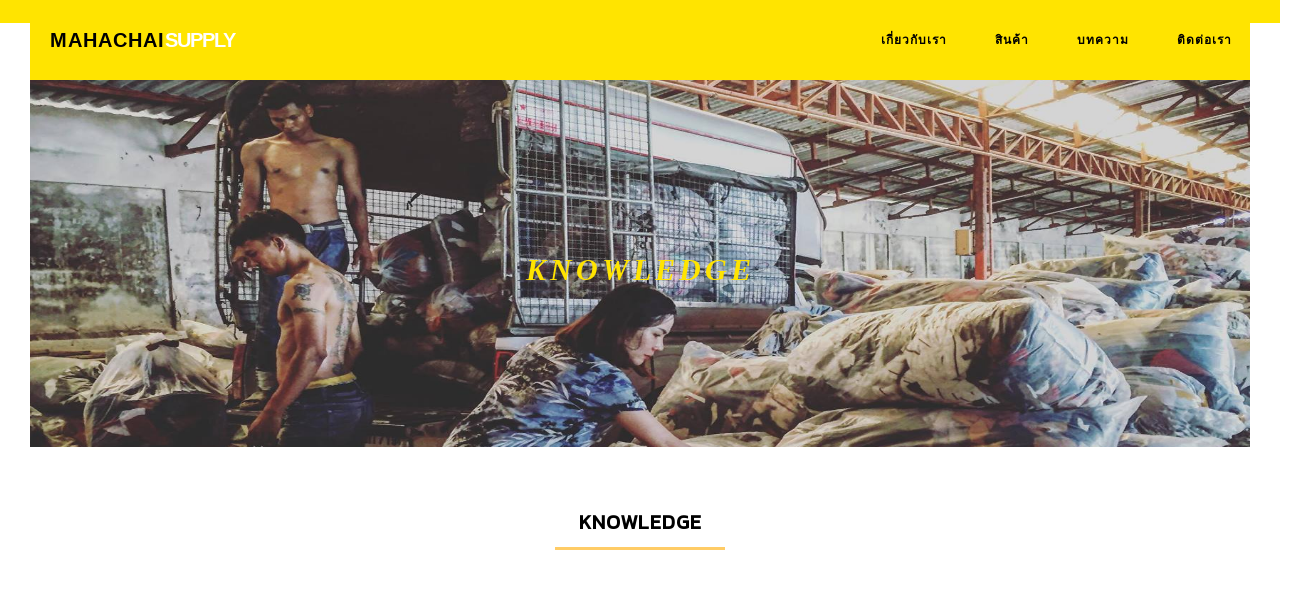

--- FILE ---
content_type: text/html; charset=UTF-8
request_url: https://www.mahachaisupply.com/knowledge_detail.php?mknowledge_id=6
body_size: 6006
content:
<!DOCTYPE html>
<html class="no-js" lang="en">

Resource id #3  <head>
    <meta charset="UTF-8">
    <meta name="viewport" content="width=device-width, initial-scale=1.0, maximum-scale=1.0, user-scalable=no">
    <title>ถุงมือผ้า</title>
    <meta name="description" content="ถุงมือประเภทต่างๆ อาทิเช่น ถุงมือผ้า ผ้าถุงทอ ถุงมือผ้าฝ้าย">
    <meta name="keywords" content="ถุงมือผ้าฝ้าย ถุงมือทอ ถุงมือทำสวน">

    <!-- /////// CSS  /////// -->
    <link href='https://fonts.googleapis.com/css?family=Kanit:400,300&subset=thai,latin' rel='stylesheet' type='text/css'>
    <link type="text/css" rel="stylesheet" href="css/bootstrap.min.css">
    <link type="text/css" rel="stylesheet" href="css/style.css">

    <!-- Favicon -->
    <link type="image/png" rel="icon" href="img/favicon.png">

    <!-- Animate -->
    <link type="text/css" rel="stylesheet" href="css/animate.css">

    <!-- Magnific Popup core CSS file -->
    <link type="text/css" rel="stylesheet" href="css/magnific-popup.css">

    <!-- Open graph meta data, (Facebook) -->
    <meta property="og:description" content="Add a description here">
    <meta property="og:image" content="http://addsiteurlhere.com/preview_image.png">
    <meta property="og:site_name" content="Add Site Name">
    <meta property="og:title" content="Add Page Title">
    <meta property="og:type" content="website">
    <meta property="og:url" content="http://addspecificpageurlhere.com/">

    <!-- Meta card data, (Twitter) -->
    <meta name="twitter:card" content="summary">
    <meta name="twitter:site" content="@addtwitterhandlehere">
    <meta name="twitter:creator" content="@addtwitterhandlehere">
    <meta name="twitter:title" content="Add Site Title Here">
    <meta name="twitter:description" content="Add site description here">
    <meta name="twitter:image" content="http://addsiteurlhere.com/preview_image.png">
     <style>
		body {
		  font-family: 'Kanit', sans-serif;
		}
		span {
		  font-family: 'Kanit', sans-serif;
		}
		.imgmaha{
			display:block;
			margin-left:auto;
			margin-right:auto;
		}
    </style>

  </head>

  <body id="top">

    <!-- PRELOADER -->
    <div id="preloader">
      <div id="preloader-wrapper">
        <div id="preloader-wrapper-square">
          <div class="loader" id="loader_one"></div>
          <div class="loader" id="loader_two"></div>
          <div class="loader" id="loader_three"></div>
          <div class="loader" id="loader_four"></div>
        </div>
      </div>
    </div>
    <!-- / PRELOADER -->

    <!-- NAVEGATION -->
    <div class="navbar navbar-main-white navbar-fixed-top top-nav-collapse-white top-nav-border" style="background-color:#ffe400">
      <div class="container-fluid">
        <div class="navbar-header">
          <button type="button" class="navbar-toggle" data-toggle="collapse" data-target=".navbar-main-collapse">
            <i class="fa fa-bars"></i>
          </button>
          <a class="navbar-brand page-scroll hidden-xs" href="#top">MAHACHAI<span>SUPPLY</span></a>
          <a class="navbar-brand page-scroll visible-xs" href="#top"><img class="icon-logo" src="img/logo-icon-40.png" alt="Logo"></a>
        </div>
        <nav class="collapse navbar-collapse navbar-right navbar-main-collapse">
          <ul class="nav navbar-nav">
            <li class="hidden">
              <a href="#top"></a>
            </li>
             <li>
              <a class="page-scroll" href="index.php">เกี่ยวกับเรา</a>
            </li>
            <li>
              <a class="page-scroll" href="products.php">สินค้า</a>
            </li>
            </li>
            <li>
              <a class="page-scroll" href="knowledge.php">บทความ</a>
            </li>
             <li>
              <a class="page-scroll" href="contactus.php">ติดต่อเรา</a>
            </li>
          </ul>
        </nav>
      </div>
    </div>
    <!-- / NAVIGATION -->
     <!-- BORDERS -->
    <div class="border-line-bottom"></div>
    <div class="border-line-left"></div>
    <div class="border-line-right"></div>
    <!-- / BORDERS -->
    <!-- HEADER -->
    <header class="background parallax header-page" style="background-image:url('uploadfile/bgimg/1623309082.jpg');" data-img-width="1920" data-img-height="1080" data-diff="100">
      <div class="section-overlay-w"></div>
      <div class="header-body">
        <div class="container top">
          <div class="row">
            <div class="col-md-10 col-md-offset-1">
              <h2 class="header-page-title"><strong>KNOWLEDGE</strong></h2>
              
            </div>
          </div>
        </div>
      </div>
    </header>
    <!-- / HEADER -->
    <!-- CONTACT DESCRIPTION SECTION -->
    <section id="contact" class="services-section section-padding">
    <div class="container-fluid no-padding">
        <div class="row">
        <div class="col-md-12" style="text-align:center;">
            <h4><strong>KNOWLEDGE</strong></h4>
            <div class="heading-line-products center-block"></div>
            <div class="center-block"></div>
          </div>
       </div>
  </div>
      <div class="container">         
        <div class="row">
          <div class="col-md-12 mt-120">
          <div class="col-md-12"style="text-align:center">
                <img class="img-respons" src="uploadfile/knowledge/1632280564.jpg" alt="knowledge">
            <!--item product title-->
            <div>
            <h1><span style="font-size:22px;color:#000000">ถุงมือผ้าฝ้าย</span></h1>
            <div class="knowledge"><p><strong>ถุงมือผ้า </strong><strong>(</strong><strong>Fabric Gloves)</strong></p>

<p><strong>&nbsp;&nbsp;&nbsp;&nbsp;&nbsp; ถุงมือผ้า</strong> &nbsp;คือ ถุงมือที่ทำจากวัสดุประเภทผ้านานาชนิด&nbsp;ถุงมือประเภทนี้มีข้อดีคือความแข็งแรงอันเป็นลักษณะเด่นของผ้า&nbsp;ระบายอากาศได้ดี ซับน้ำได้ดี บางชนิดซับน้ำมันได้ดี&nbsp;ถุงมือแบบนี้สามารถใช้ซ้ำได้หลายครั้ง โดยไม่เสียรูปทรงได้ง่าย โดยเฉพาะผ้าบางประเภทจะมีคุณสมบัติในเรื่องการกระชับพอดีกับมือ ทำให้ใช้ในงานหยิบจับชิ้นส่วนเล็กๆ ได้ถุงมือผ้าดิบ หรือ ถุงมือผ้าทอ ออกแบบมาเพื่อใช้ในงานหยิบจับทั่วไป ทั้งงานเบาและงานหนัก ไม่เหมาะใช้งานหนักที่มีอุณหภูมิสูง และไม่สามารถป้องกันสารเคมี ตลอดจนของเหลว ต่างๆได้ ซึ่งต่างจากถุงมือแพทย์ที่เหมาะกับการใช้ในงานเบาๆ งานละเอียด และถุงมือไนไตรที่เหมาะกับงานหนักขึ้นมาหน่อย &nbsp;ดังนั้นการเลือกใช้งานจะต้องใช้ถุงมือให้ถูกประเภทด้วยนะคะ และหากคุณลูกค้ากำลังมองหาถุงมือผ้าเพื่อนำไปใช้งาน เราจะพบว่ามีถุงมือหลากหลายรูปแบบ และการใช้งานแตกต่างกันออกไป</p>

<p><strong>&nbsp;&nbsp;&nbsp; ถุงมือผ้า </strong>เป็นหนึ่งในอุปกรณ์เพื่อความปลอดภัยส่วนบุคคล ปัจจุบันถุงมือนั้นมีหลายประเภท และถูกนำไปใช้ในงานอุตสาหกรรมกันอย่างแพร่หลาย รวมไปถึงใช้ในงานปกติทั่วไปเช่นกัน<br />
ซึ่งในการทำงานก็จำเป็นต้องใช้ถุงมือให้ถูกต้องและเหมาะสมตามประเภทของงาน<br />
เพื่อให้สามารถดำเนินงานได้อย่างปลอดภัย และยืดอายุการใช้งานของถุงมือให้มากยิ่งขึ้น<br />
วัสดุที่ใช้ทำถุงมือนั้นมีหลายประเภท เพื่อตอบรับความต้องการในการป้องกันอันตรายจากการทำงานต่างๆ</p>

<p><strong>&nbsp;&nbsp;&nbsp; ถุงมือผ้า</strong> มีอยู่หลากหลายรูปแบบ&nbsp; มักจะเรียกชื่อถุงมือตามชนิดหรือวัสดุที่ใช้ทำ เช่น ถุงมือผ้าฝ้าย หรือถุงมือคอตตอนที่ทำจากเส้นใยฝ้าย ถุงมือถักที่ผลิตโดยการถักเส้นใยฝ้ายในงานอุตสาหกรรมนิยมใช้ถุงมือผ้าฝ้ายในการประกอบชิ้นส่วนอิเล็กโทรนิกส์ เนื่องจากจะไม่มีปฏิกิริยากับไฟฟ้าสถิตย์ผลิตจากผ้าฝ้ายหรือเส้นใยผสม&nbsp;ใช้สวมใส่เพื่อหยิบจับของที่มีความลื่น หรือของที่ร้อนหรือเย็นไม่ค่อยมาก &nbsp;&nbsp;&nbsp;&nbsp;&nbsp;&nbsp;&nbsp;&nbsp;&nbsp;&nbsp;&nbsp;&nbsp;&nbsp;&nbsp;&nbsp;&nbsp;&nbsp;&nbsp;&nbsp;&nbsp;&nbsp;&nbsp;&nbsp;&nbsp;&nbsp;&nbsp;&nbsp;&nbsp;&nbsp;&nbsp;&nbsp;&nbsp;&nbsp;&nbsp;&nbsp;&nbsp;&nbsp;&nbsp;&nbsp;&nbsp;&nbsp;&nbsp;&nbsp;&nbsp;&nbsp;&nbsp;&nbsp;&nbsp;&nbsp;&nbsp;&nbsp;&nbsp;&nbsp;ถุงมือผ้ามีทั้งข้อดีและข้อเสียที่แตกต่างกันไป <strong>ข้อดี</strong> คือราคาย่อมเยา สามารถซื้อเพื่อนำมาใช้งานได้อย่างง่ายดาย ถือเป็นถุงมือสารพัดประโยชน์ที่สามารถใช้กับงานได้ทั่วไปและหลากหลายประเภท&nbsp;&nbsp;&nbsp;&nbsp;&nbsp;&nbsp;&nbsp;&nbsp;&nbsp;&nbsp;&nbsp;&nbsp;&nbsp;&nbsp;&nbsp;&nbsp;&nbsp;&nbsp;&nbsp;&nbsp;&nbsp;&nbsp;&nbsp;&nbsp;&nbsp;&nbsp;&nbsp;&nbsp;&nbsp;&nbsp;&nbsp;&nbsp;&nbsp;&nbsp;&nbsp;&nbsp;&nbsp; ส่วน <strong>ข้อเสีย</strong>นั้น คือถุงมือผ้านี้จะเลอะง่าย และหากใช้งานไม่ถูกต้อง เนื้อผ้าก็จะยืดออกภายในไม่นานของการใช้งานนอกจากนี้ ยังมีข้อดีสำคัญของถุงมือผ้าอื่นๆ อีกมากมาย เช่น ไม่ระคายเคืองผิวหนังเมื่อใช้งาน เนื่องจากมีความโปร่ง ระบายอากาศได้ดี เนื้อผ้าซึมซับน้ำได้ง่ายใส่แล้วไม่อบอ้าวและไม่ร้อน ซึมซับสิ่งสกปรกได้ง่าย</p>

<p>จึงทำให้สามารถใช้งานได้หลายชั่วโมง</p>

<p>&nbsp;</p>

<p><strong>ถุงมือผ้า</strong> เป็นสิ่งจำป็นที่ใช้ปกป้องมือในงานอุตสาหกรรม และใช้เกือบทุกงาน</p>

<p><strong>ถุงมือผ้า</strong> เป็นวัสดุสินเปลืองที่ใช้กันเกือบทุกงาน</p>

<p><strong>ถุงมือผ้า</strong> สำหรับใช้ปกป้องมือในงานอุตสาหกรรม&nbsp; เกษตรกรรม และสามารถใช้ในครัวเรือนได้อีกด้วย จำแนกได้ตามประโยชน์การใช้งาน ดังนี้</p>

<p><strong>&nbsp;&nbsp;&nbsp;&nbsp; ถุงมือผ้า</strong> น้ำหนัก5 ขีด ขอบสีเขียว เป็นถุงมือประเภทบางใช้สำหรับงานการเกษตร พืช ไร่ อู่สี อู่ซ่อมรถยนต์ และการใส่ปกป้องมือทั่วไป เหมาะสำหรับคนทั่วไป ครัวเรือน อุตสาหกรรมเบา</p>

<p><strong>&nbsp;&nbsp;&nbsp;&nbsp; ถุงมือผ้า</strong> น้ำหนัก7 ขีด ขอบสีเหลือง ใช้สำหรับอุตสาหกรรมยานยนต์ และกระจก ใช้ปกป้องมือพนักงานในไลน์ผลิต และเฉพาะเจาะจงกับงานที่เริ่มต้องการการปกป้องมือ ที่ต้องรับมือกับงานที่ค่อนข้างหนัก เหมาะสำหรับพนักงานในไลน์ผลิตอุตสาหกรรมทั่วไป</p>

<p>&nbsp;&nbsp;&nbsp; <strong>ถุงมือผ้าเคลือบยาง</strong> ใช้สำหรับงานที่ต้องสัมผัสกับของมีคมและของแหลมโดยตรง รวมถึงการจับเพื่อยึดเกาะ เช่นงานอุตสาหกรรมกระจกและสแตนเลส เหมาะกับพนักงานในไลน์ผลิตกระจก สแตนเลส และของมีคม</p>

<p><strong>&nbsp;&nbsp;&nbsp;&nbsp;&nbsp; ถุงมือทอ </strong><strong>cotton&nbsp; </strong>หรือถุงมือผ้าฝ้ายที่เราคุ้นเคยกันดีนะครับ โดยนำใยคอตตอนเส้นสั้น&nbsp;&nbsp;&nbsp;&nbsp;&nbsp;&nbsp;&nbsp;&nbsp;&nbsp;&nbsp;&nbsp;&nbsp;&nbsp;&nbsp;&nbsp;&nbsp;&nbsp;&nbsp;&nbsp;&nbsp;&nbsp;&nbsp;&nbsp;&nbsp;&nbsp;&nbsp;&nbsp;&nbsp;&nbsp;&nbsp;&nbsp;&nbsp;&nbsp;&nbsp;&nbsp;&nbsp;&nbsp;&nbsp;&nbsp;&nbsp;&nbsp;&nbsp;&nbsp;&nbsp;&nbsp;&nbsp; &nbsp;(ประมาณ 3.0-3.5 cm) มาปั่นเป็นเส้นด้าย ข้อดีของผ้าผ้าชนิดนี้ คือไม่ระคายเคืองผิวเพราะทำจากวัสดุธรรมชาติทั้งหมด มีความโปร่งของเนื้อผ้า ซึมซับน้ำได้ดี ซึมซับสิ่งสกปรกที่เป็นของเหลวต่างๆได้ดี ข้อดีคือ ใส่แล้วไม่ร้อน อบ เพราะมีรูระบายอากาศ ซึมซับของเหลวได้ดี ทำให้ผิวของถุงมือแห้ง (เพราะของเหลวซึมเข้าไปในเนื้อถุงมือแล้ว) ใช้งานได้ค่อนข้างนานหลายชั่วโมง ด้วยเหตุนี้ถุงมือที่ทำจากใยฝ้ายจะเปื้อนง่ายและซักออกยาก การใช้งานถุงมือผ้าฝ้ายนั้นควรใช้กับงานที่ไม่ต้องหยิบจับหรือสัมผัสกับสิ่งสกปรกต่างๆ จะทำให้เปื้อนและไม่น่าใช้งานซ้ำอีก โดยเฉพาะหากเราใช้งานโดยการที่ต้องไปสัมผัสกับของเหลว เช่นน้ำ น้ำมัน เลือด เป็นต้น แต่ถ้าเราใช้ถุงมือกับงานที่แห้ง ก็สามารใช้ซ้ำได้หลายครั้ง หากยังมีสภาพที่สามารถใช้งานได้ดี เพราะเนื้อผ้าอาจจะหมดสภาพและยืด หย่อน ยานได้เร็ว</p>

<p><strong>&nbsp;&nbsp;&nbsp;&nbsp; ถุงมือถักโพลีเอสเตอร์</strong>&nbsp;หรือถุงมือ TK ทำจากพอลิเอสเตอร์เป็นเส้นใยสังเคราะห์ที่มีผู้ใช้มากที่สุดในกลุ่มเส้นสังเคราะห์ทั้งหลาย เนื่องจากมีราคาถูกที่สุด โดยถุงมือชนิดนี้ทำจากใยสังเคราะห์โพลีเอสเตอร์ทั้งหมด ข้อดีของถุงมือที่ทำจากโพลีเอสเตอร์นั้นคือมีความยืดหยุ่นสูงไม่ยับง่าย เหนียว ทนทาน ดูดซับน้ำได้ไม่ดี แต่ดูดซับน้ำมันได้ดี ดังนั้นเมื่อสวมไปนานๆ จมือจะชุ่มเหงื่อ อาจไม่ค่อยสบายนัก แต่สิ่งสกปรกก็ติดยาก และเนื่องจากใยโพลีเอสเตอร์มีความยืดหยุ่นสูง เมื่อนำมาทำถุงมือสวมใส่ที่มือนั้นจะทำให้กระชับมือมากยิ่งขึ้น ทั้งนี้ก็เป็นขนาดที่พอดีกับมือของผู้ใช้งานด้วยนะครับ เนื่องจากถุงมือนี้ดูดซับไขมันได้ดี เมื่อเปื้อนไขมันก็จะซักทำความสะอาด ออกยากเลยทีเดียว ดังนั้นถุงมือแบบนี้ไม่ควรใช้หรือสัมผัสกับไขมันชนิดต่างๆเลยครับ ทั้งไขมันพืชหรือไขมันสัตว์ก็ตาม และเนื่องจาเเป็นใยสังเคาะห์ ที่ทนทาน จึงต่อการขัดสีได้ดี จึงสามารถใช้งานได้นานวันแน่นอนครับ แต่ข้อเสียคือ อาจจะมีปัญหาเรื่องระคายเคืองผิวสำหรับคนที่แพ้ง่าย</p>

<p><strong>&nbsp;&nbsp;&nbsp;&nbsp; ถุงมือผ้า </strong><strong>TC</strong>&nbsp;&nbsp; คำว่า TC ย่อมาจาก&nbsp;Tetron Cotton โดยเป็นส่วนผสมของ คือ Cotton 35% &nbsp;&nbsp;&nbsp;&nbsp;&nbsp;&nbsp;&nbsp;&nbsp;&nbsp;&nbsp;&nbsp;&nbsp;&nbsp;&nbsp;&nbsp;&nbsp;&nbsp;&nbsp;&nbsp;&nbsp;&nbsp;&nbsp;&nbsp;&nbsp;&nbsp;โพลีเอสเตอร์ 65% สังเกตว่าเพราะมี โพลีเอสเตอร์&nbsp; อยู่ตั้ง 65% ซึ่งคือใยสังเคราะห์ โดยโพลีเอสเตอร์ กับฝ้าย (Cotton) ต่างก็มีข้อดี-เสีย กันคนละแบบ ฝ้ายจะไม่ทำให้ผู้สวมใสระคายเคืองผิวหนัง ดูดซับน้ำได้ง่าย ขาดง่าย ส่วน โพลีเอสเตอร์ จะทนทาน เหนียว เก็บได้นาน ไม่เป็นเชื้อรา แต่คืนตัวดีไม่ยับง่าย</p>

<h3><strong>ประโยชน์ในการใช้ถุงมือ</strong></h3>

<p>การใช้ถุงมือในโรงงานต่างๆ ขึ้นอยู่กับวัตถุประสงค์ของการทำงานแต่ละประเภท เช่น ถุงมือชนิดป้องกันสารเคมี ถุงมือป้องกันสิ่งสกปรกต่างๆ ทั่วไป ถุงมือสำหรับหยิบจับอาหาร และถุงมือสำหรับใช้งานด้านการเกษตกร เป็นต้น สำหรับประโยชน์ของถุงมือยางที่เห็นได้ชัดเจน คือ</p>

<p>- ช่วยป้องกันสิ่งสกปรกที่มาจากสิ่งต่าง ๆ</p>

<p>- ช่วยป้องเชื้อโรคที่มาจากการหยิบหรือจับสิ่งของ ที่สกปรก หรือมีสารเคมีที่มีผลต่อร่างกาย</p>

<p>- ช่วยป้องกันการบาดเจ็บของนิ้วและมือ จากสิ่งของที่มีคม</p>

<p>*** ถุงมือแต่ละแบบแต่ละอย่าง ก็ขึ้นอยู่กับงานที่จะทำเพราะบางอย่างอาจจะต้องใส่ผ้าปิดปากด้วย บางอย่างอาจจะต้องป้องกันทั้งตัว บางอย่างก็ใช้แค่ถุงมืออย่างเดียว แต่การใช้ถุงมือก็จะช่วยป้องกันได้พอสมควรและมีประสิทธิภาพละประสิทธิผล</p>

<p>www.mahachaisupply.com</p></div>
            </div>
          </div>
        </div>
      </div>
    </section>
    <!-- / CONTACT DESCRIPTION SECTION -->
    <!-- FOOTER -->
    <footer id="footer" class="footer-section">
      <div class="container">
        <div class="row">
          <div class="text-center hidden-xs">
            <a href="#" class="backtop-border-line"><i class="fa fa-angle-up wow fadeInUp"></i></a>
          </div>
          <div class="col-md-12 text-center">
                       <ul class="list-inline footer-networks">
              <li><a href="#">&copy; 2020 www.mahachaisupply.com</a></li>
              <li><a href="https://www.facebook.com/mahachaisupply/" target='_blank'><i class="fa fa-facebook wow fadeInUp" data-wow-delay="0.4s"></i></a></li>
            </ul>
          </div>
        </div>
        <div class="hidden-xs mb-30"></div>
      </div>
    </footer>    <!-- / FOOTER -->

    <!-- /////// JS  /////// -->
    <script type="text/javascript" src="js/jquery-1.11.2.min.js"></script>
    <script type="text/javascript" src="js/bootstrap.min.js"></script>
    <script type="text/javascript" src="js/modernizr-3.0.min.js"></script>
    <script type="text/javascript" src="js/jquery.easing.min.js"></script>
    <script type="text/javascript" src="js/bootstrap-tabcollapse.js"></script>
    <script type="text/javascript" src="js/appear.min.js"></script>

    <!-- Theme Scripts -->
    <script type="text/javascript" src="js/scripts.js"></script>

    <!-- WOW Animate -->
    <script type="text/javascript" src="js/wow.min.js"></script>

    <!-- Counter Skills -->
    <script type="text/javascript" src="js/numscroller-1.0.js"></script>

    <!-- Bars Animation -->
    <script type="text/javascript" src="js/pro-bars.min.js"></script>

    <!-- Magnific Popup core JS file -->
    <script type="text/javascript" src="js/jquery.magnific-popup.js"></script>
  </body>
</html>

--- FILE ---
content_type: text/css
request_url: https://www.mahachaisupply.com/css/style.css
body_size: 10807
content:
/*====================================================================================
# Sapphire One - v1.0
# ====================================================================================
# Designed by viworx
# Website:  http://www.viworx.co
# Email: support@viworx.co
--------------------------------------------------------------------------------------


    1.   IMPORT FILES
    2.   MAIN
    3.   NAVIGATION / HEADER
    4.   PROCESS / ABOUT SECTION
    5.   SKILLS SECTION
    6.   SERVICES SECTION
    7.   FEATURES / RECENT PROJECTS
    8.   WORKS SECTION
    9.   TEAM SECTION
    10.  VIDEO SECTION
    11.  BLOG / SOCIAL NETWORK SECTION
    12.  TESTIMONIAL SECTION
    13.  BRANDS SECTION
    14.  PLANS SECTION
    15.  CONTACT / CONTACT INFO SECTION
    16.  PAGES
    17.  FOOTER


/*==========================================================
    1.   IMPORT FILES
==========================================================*/

/* CSS */
@import url(pro-bars.css);

/* Icons */
@import url(icons/style-icons.css);
@import url(icons/font-awesome.min.css);

/* Google Fonts */
@import url(http://fonts.googleapis.com/css?family=Montserrat:400,700);
@import url(http://fonts.googleapis.com/css?family=Lato:100,300,300italic);
@import url(http://fonts.googleapis.com/css?family=Open+Sans:300,400,800,400italic);
@import url(http://fonts.googleapis.com/css?family=Kanit:300,400,800,400italic);
@import url(https://fonts.googleapis.com/css?family=Playfair+Display:400,700,400italic);

/*==========================================================
    2.   MAIN
==========================================================*/

html {
    width: 100%;
    height: 100%;
    -webkit-font-smoothing: antialiased;
    -moz-osx-font-smoothing: grayscale;
}

body {
    width: 100%;
    height: 100%;
    transition: all 1.3s ease-out 0s;
    background-color: #fff;
    color: #8d8d8d;
    font-family: "Montserrat",sans-serif;
    font-size: 13px;
    font-weight: 400;
    line-height: 23px;
    overflow-x: hidden !important;
    overflow-y: scroll;
}

p {
    font-family: "Kanit",Helvetica,Arial,sans-serif;
    font-size: 14px;
    font-style: normal;
    font-weight: 400;
    line-height: 30px;
}

h1 {
    color: #fff !important;
    font-size: 50px;
    font-weight: 400;
    letter-spacing: 4px;
    line-height: 1.3125em;
    text-transform: uppercase;
    margin-bottom: -20px;
}

h2 {
    font-size: 30px;
    font-weight: 600;
    letter-spacing: 2px;
    line-height: 50px;
    text-transform: uppercase;
}

h3 {
    font-size: 28px;
    font-weight: 400;
    line-height: 1.28571em;
}

h4 {
    font-size: 20px;
    font-weight: 400;
    letter-spacing: 1px;
    line-height: 1.53846em;
    text-transform: uppercase;
}

h5 {
    font-size: 18px;
    font-weight: 400;
    letter-spacing: 1px;
    line-height: 1.44444em;
    text-transform: uppercase;
}

h6 {
    font-size: 14px;
    font-weight: 400;
    letter-spacing: 0;
    line-height: 26px;
    text-transform: none;
}

h1, h1 a, h3, h3 a {
    color: #5d5d5d;
}

h2, h2 a, h4, h4 a, h5, h5 a {
    color: #ff8a0c;
}

h2, h2 a, h4, h4 a, h5, h5 a span {
    color: #000; /*tong9119*/
}

h6, h6 a {
    color: #8b8b8b;
}

h1 a, h2 a, h3 a, h4 a, h5 a, h6 a {
    font-family: inherit;
    font-size: inherit;
    font-style: inherit;
    font-weight: inherit;
    letter-spacing: inherit;
    line-height: inherit;
    text-transform: inherit;
}

h1 a:hover, h2 a:hover, h3 a:hover, h4 a:hover, h5 a:hover, h6 a:hover {
    color: #bd9f86;
    cursor: pointer;
    text-decoration: none;
    transition: color 0.2s ease-in-out 0s;
}

a, p a {
    color: #ffd15d;
    cursor: pointer;
    text-decoration: none;
    transition: color 0.2s ease-in-out 0s;
}

a:hover {
    color: #777;
}

a, a:hover, a:focus, a:active, button::-moz-focus-inner,input[type="reset"]::-moz-focus-inner, input[type="button"]::-moz-focus-inner, input[type="submit"]::-moz-focus-inner, select::-moz-focus-inner, input[type="file"] > input[type="button"]::-moz-focus-inner {
    border: 0;
    text-decoration: none !important;
    -moz-outline: none;
    outline: none;
}

ul {
    list-style: none outside none;
}

ul li {
    margin: 0;
    line-height: 30px;
    position: relative;
}

ul li.active:after{
    border-bottom: 3px solid #bd9f86;
    margin-bottom: 32px;
    margin-left: 15px;
    width: 20px;
    bottom: 0;
    content: "";
    position: absolute;
}

/* Buttons*/
.btn:focus,.btn:active {
    outline: none !important;
    -webkit-box-shadow: none;
    box-shadow: none;
    -webkit-transition: none;
    transition: none;
}

.gold-btn, .gold-btn:focus {
    display: inline-block;
    padding: 7px 35px;
    color: #bd9f86;
    border: 2px solid #bd9f86;
    font-size: 14px;
    text-transform: uppercase;
    letter-spacing: 2px;
    border-radius: 0;
    transition: color 0.2s ease-in-out 0s,
    background-color 0.2s ease-in-out 0s,
    border-color 0.2s ease-in-out 0s;
}

.gold-btn:hover {
    background: #5d5d5d;
    color: #fff;
    border: 2px solid #5d5d5d;
    text-decoration: none;
}

.dark-btn, .dark-btn:focus {
    background: #111;
    display: inline-block;
    padding: 7px 35px;
    color: #fff;
    border: 2px solid #111;
    font-size: 14px;
    text-transform: uppercase;
    letter-spacing: 2px;
    border-radius: 0;
    transition: color 0.2s ease-in-out 0s,
    background-color 0.2s ease-in-out 0s,
    border-color 0.2s ease-in-out 0s;
}

.dark-btn:hover {
    background: #3f3f3f;
    color: #ececec;
    border: 2px solid #3f3f3f;
    text-decoration: none;
}

.light-btn, .light-btn:focus {
    background: #fcfcfc;
    display: inline-block;
    padding: 7px 35px;
    color: #3f3f3f;
    border: 2px solid #fcfcfc;
    font-size: 14px;
    text-transform: uppercase;
    letter-spacing: 2px;
    border-radius: 0;
    transition: color 0.2s ease-in-out 0s,
    background-color 0.2s ease-in-out 0s,
    border-color 0.2s ease-in-out 0s;
}

.light-btn:hover {
    background: #ccc;
    color: #fff;
    border: 2px solid #ccc;
    text-decoration: none;
}

.border-btn, .border-btn:focus {
    background: transparent;
    display: inline-block;
    padding: 7px 35px;
    color: #111;
    border: 2px solid #111;
    font-size: 14px;
    text-transform: uppercase;
    letter-spacing: 2px;
    border-radius: 0;
    transition: color 0.2s ease-in-out 0s,
    background-color 0.2s ease-in-out 0s,
    border-color 0.2s ease-in-out 0s;
}

.border-btn:hover {
    background: #111;
    color: #f5f5f5;
    border: 2px solid #111;
    text-decoration: none;
}

.border-white-btn, .border-white-btn:focus {
    background: transparent;
    display: inline-block;
    padding: 7px 35px;
    color: #fff;
    border: 2px solid #fff;
    font-size: 14px;
    text-transform: uppercase;
    letter-spacing: 2px;
    border-radius: 0;
    transition: color 0.2s ease-in-out 0s,
    background-color 0.2s ease-in-out 0s,
    border-color 0.2s ease-in-out 0s;
}

.border-white-btn:hover {
    background: #bd9f86;
    color: #fff;
    border: 2px solid #bd9f86;
    text-decoration: none;
}

.more-bt, .more-bt:focus {
    color: #bd9f86;
    font-family: "Georgia",sans-serif;
    font-style: italic;
    font-size: 16px;
    letter-spacing: 3px;
    margin-bottom: 3px;
}

.more-bt:hover {
    color: #393939;
}

.icon-more-bt::before {
    background: url("../img/arrow-right.svg");
    background-size: 30px 20px;
    content: " ";
    display: inline-block;
    width: 30px;
    height: 20px;
    vertical-align: middle;
}

a.more-bt > span.icon-more-bt {
    font-size: 19px;
    margin: 1px 4px 1px 0;
    opacity: 0;
    padding-left: 0;
    -webkit-transition: all 0.2s ease;
    -moz-transition: all 0.2s ease;
    -o-transition: all 0.2s ease;
    -ms-transition: all 0.2s ease;
    transition: all 0.2s ease;
}

a.more-bt:hover > span.icon-more-bt {
    float: none;
    margin: 1px -1px 1px 0;
    opacity: 1;
    padding-left: 7px;
}

/* Next Button */
.next-bt, .next-bt:focus {
    color: #bd9f86;
    font-family: "Georgia",sans-serif;
    font-style: italic;
    font-size: 16px;
    letter-spacing: 3px;
    margin-bottom: 3px;
}

.next-bt:hover {
    color: #393939;
}

.icon-next-bt::before {
    background: url("../img/arrow-right.svg");
    background-size: 30px 20px;
    content: " ";
    display: inline-block;
    width: 30px;
    height: 20px;
    vertical-align: middle;
}

a.next-bt > span.icon-next-bt {
    font-size: 19px;
    margin: 1px 4px 1px 0;
    opacity: 0;
    padding-left: 0;
    -webkit-transition: all 0.2s ease;
    -moz-transition: all 0.2s ease;
    -o-transition: all 0.2s ease;
    -ms-transition: all 0.2s ease;
    transition: all 0.2s ease;
}

a.next-bt:hover > span.icon-next-bt {
    float: none;
    margin: 1px -1px 1px 0;
    opacity: 1;
    padding-left: 7px;
}

/* Preview Button */
.prev-bt, .prev-bt:focus {
    color: #bd9f86;
    font-family: "Georgia",sans-serif;
    font-style: italic;
    font-size: 16px;
    letter-spacing: 3px;
    margin-bottom: 3px;
}

.prev-bt:hover {
    color: #393939;
}

.icon-prev-bt::before {
    background: url("../img/arrow-left.svg");
    background-size: 30px 20px;
    content: " ";
    display: inline-block;
    width: 30px;
    height: 20px;
    vertical-align: middle;
}

a.prev-bt > span.icon-prev-bt {
    font-size: 19px;
    margin: 1px 0px 1px 4px;
    opacity: 0;
    -webkit-transition: all 0.2s ease;
    -moz-transition: all 0.2s ease;
    -o-transition: all 0.2s ease;
    -ms-transition: all 0.2s ease;
    transition: all 0.2s ease;
}

a.prev-bt:hover > span.icon-prev-bt {
    float: none;
    margin: 1px 1px -1px 0;
    opacity: 1;
    padding-right: 7px;
}

/* General */
hr {
    border-width: 1px 0 0;
    -moz-border-bottom-colors: none;
    -moz-border-left-colors: none;
    -moz-border-right-colors: none;
    -moz-border-top-colors: none;
    border-color: #eee -moz-use-text-color -moz-use-text-color;
    border-image: none;
    border-style: solid none none;
}

span {
    font-family: "Georgia",sans-serif;
    font-style: italic;
    font-weight: normal;
    text-transform: none !important;
}

blockquote {
    color: #ffe400;
    font-family: "Georgia",sans-serif;
    text-align: justify;
    line-height: 30px;
    text-justify: inter-word;
    font-size: 16px;
    font-style: italic;
    margin: -12px 0px 0px -10px;
    opacity: 0.9;
}

.divider {
    background-color: #d7d7d7;
    height: 1px;
    margin: 10% auto 0;
    width: 50px;
}

.divider-15 {
    background-color: #d7d7d7;
    height: 1px;
    margin: 10% auto 0;
    width: 15px;
}

.heading-line {
    text-align: left;
    margin-bottom: 40px;
    width: 20px;
    border-bottom: 3px solid #bd9f86;
}
.heading-line-products {
    text-align: center;
    margin-bottom:25px;
    width:170px;
    border-bottom: 3px solid #FC6;
}


.heading-line-lg {
    text-align: center;
    margin-bottom: 40px;
    width: 130px;
    border-bottom: 5px solid #bd9f86;
}

.heading-line-w {
    text-align: left;
    margin-bottom: 40px;
    width: 20px;
    border-bottom: 3px solid #fff;
}

.heading-line-b {
    width: 130px;
    border-bottom: 3px solid #171717;
    margin-top: 25px;
}

.heading-line-w-lg {
    text-align: center;
    margin-bottom: 40px;
    width: 130px;
    border-bottom: 5px solid #fff;
}

.heading-line-center {
    text-align: center;
    margin-bottom: 40px;
    width: 20px;
    border-bottom: 3px solid #bd9f86;
    margin-left: auto;
    margin-right: auto;
}

.heading-line-xs {
    text-align: center;
    margin-bottom: 50px;
    margin-top: -42px;
    margin-left: auto;
    margin-right: auto;
    width: 130px;
    border-bottom: 3px solid #e95353;
}

.bottom-right {
    right: 20px;
    position: absolute;
}

.bottom-left {
    left: 20px;
    position: absolute;
}

.icon a {
    font-size: 50px;
    color: #fff;
}

.icon a:hover {
    color: #e95353;
    text-decoration: none;
}

.icon-black span {
    background: transparent;
    font-size: 42px;
    color: #5d5d5d;
    transition: color 0.3s ease-in-out 0s;
}

.icon-black span:hover {
    color: #e95353;
    text-decoration: none;
}

::selection {
    color:#fff;
    background: #ccc;
}

::-moz-selection {
    color:#fff;
    background: #ccc;
}

.opacity-hover, .opacity-hover:focus {
    opacity: 0.8;
    -webkit-transition: 0.3s;
    -moz-transition: 0.3s;
    -o-transition: 0.3s;
    transition: 0.3s;
}

.opacity-hover:hover {
    opacity: 1;
}

.bg-opacity, .bg-opacity:focus {
    opacity: 0.2;
    -webkit-transition: 0.3s;
    -moz-transition: 0.3s;
    -o-transition: 0.3s;
    transition: 0.3s;
}

.bg-opacity:hover {
    opacity: 1;
}

.padding-top {
    padding-top: 50px;
}

.padding-bottom {
    padding-bottom: 100px;
}

.padding-right {
    text-align: right;
}

.padding-left {
    text-align: left;
}

.section-padding {
    background-color: #fff;
    padding: 50px 0 50px;
    position: relative;
}

.no-padding {
    padding: 0 !important;
    margin: 0 !important;
}

.vcenter {
    display: inline-block;
    margin: 10px 0 50px;
}

.vertical-center {
    display: table-cell;
    vertical-align: middle;
}

.section-title-wrapper {
    position: relative;
    margin: 0 auto;
    width: 320px;
}

.section-title-shape {
    stroke-dasharray: 130 540;
    stroke-dashoffset: -474;
    stroke-width: 8px;
    fill: transparent;
    stroke: #bd9f86;
    border-bottom: 2px solid black;
    transition: stroke-width 1s, stroke-dashoffset 1s, stroke-dasharray 1s;
}

.section-title-wrapper:hover .section-title-shape {
    stroke-width: 3px;
    stroke-dashoffset: 0;
    stroke-dasharray: 760;
}

.section-title {
    text-align: center;
    font-size: 24px;
    font-weight: 700;
    line-height: 32px;
    letter-spacing: 8px;
    color: #393939;
    top: -52px;
    position: relative;
    text-transform: uppercase;
}

.section-subtitle {
    color: #333;
    font-family: "Georgia",sans-serif;
    font-size: 16px;
    font-style: italic;
    margin-bottom: 80px;
}

.section-subtitle-w {
    color: #fff;
    font-family: "Georgia",sans-serif;
    font-size: 16px;
    font-style: italic;
    margin-bottom: 80px;
}

.section-subtitle-header {
    color: #333;
    font-family: "Georgia",sans-serif;
    font-size: 18px;
    font-style: italic;
    margin-bottom: 80px;
}

.section-subtitle-header-w {
    color: #fff;
    font-family: "Georgia",sans-serif;
    font-size: 18px;
    font-style: italic;
    margin-bottom: 80px;
}

.section-subtitle i {
    color: #373737;
    font-size: 25px;
    margin-right: 10px;
}

.section-subtitle-w i {
    color: #fff;
    font-size: 25px;
    margin-right: 10px;
}

.tagline-title {
    color: #393939 !important;
    font-family: "Playfair Display",serif;
    font-style: italic;
    font-size: 30px;
    font-weight: 400;
    letter-spacing: 4px;
    line-height: 1.8em;
    text-transform: none;
    margin-bottom: 0;
}

.tagline p {
    border: 20px solid transparent;
}

.section-overlay {
    background: rgba(0,0,0,0.3);
    top: 0;
    left: 0;
    width: 100%;
    height: 100%;
    position: absolute;
}

.section-overlay-dark {
    background: rgba(0,0,0,0.5);
    top: 0;
    left: 0;
    width: 100%;
    height: 100%;
    position: absolute;
}

.section-overlay-w {
    /*background: rgba(255,255,255,0.5); tong9119*/
    top: 0;
    left: 0;
    width: 100%;
    height: 100%;
    position: absolute;
}

.section-overlay-color {
    background: rgba(189,159,134,0.6);
    top: 0;
    left: 0;
    width: 100%;
    height: 100%;
    position: absolute;
}

.section-border {
    border: 1px solid #fff;
    bottom: 15px;
    left: 10px;
    right: 10px;
    top: 15px;
    opacity: 0.5;
    position: absolute;
}

.section-vertical-line {
    height: 150px;
    width: 1px;
    border-right: 1px solid #373737;
    position: absolute;
    left: 50%;
}

.vertical-line-gray {
    height: 330px;
    width: 1px;
    border-right: 1px solid #d7d7d7;
    position: absolute;
    left: 50%;
}

.vertical-line-white {
    height: 100px;
    width: 2px;
    border-right: 1px solid #fff;
    position: absolute;
    left: 50%;
}

.parallax-section {
    -webkit-background-size: cover;
    -moz-background-size: cover;
    -o-background-size: cover;
    background-size: cover;
    display: table;
    width: 100%;
    height: auto;
    padding: 50px 0;
    position: relative;
}

/* Text Colors */
.text-black {
    color: #393939 !important;
}

.text-white {
    color: #fff !important;
}

.gold {
    color: #bd9f86 !important;
}

.yellow {
    color: #f5ec3a !important;
}

/* Background Colors */
.background {
    background-repeat:no-repeat;
    background-position:50% 50%;
}

.bg-gray {
    background: #f2f2f2 !important;
}

.bg-white {
    background: #fff !important;
}

/* Margins */
.mt-10 {
    margin-top: 10px;
}

.mt-20 {
    margin-top: 20px;
}

.mt-30 {
    margin-top: 30px;
}

.mt-40 {
    margin-top: 40px;
}

.mt-50 {
    margin-top: 50px;
}

.mt-60 {
    margin-top: 60px;
}

.mt-70 {
    margin-top: 70px;
}

.mt-80 {
    margin-top: 80px;
}

.mt-90 {
    margin-top: 90px;
}

.mt-100 {
    margin-top: 100px;
}

.mt-120 {
    margin-top: 120px;
}

.mt-200 {
    margin-top: 200px;
}

.mb-10 {
    margin-bottom: 10px;
}

.mb-20 {
    margin-bottom: 20px;
}

.mb-30 {
    margin-bottom: 30px;
}

.mb-40 {
    margin-bottom: 40px;
}

.mb-50 {
    margin-bottom: 50px;
}

.mb-60 {
    margin-bottom: 60px;
}

.mb-70 {
    margin-bottom: 70px;
}

.mb-80 {
    margin-bottom: 80px;
}

.mb-90 {
    margin-bottom: 90px;
}

.mb-100 {
    margin-bottom: 100px;
}

.mb-120 {
    margin-bottom: 120px;
}

.mb-200 {
    margin-bottom: 200px;
}

.m-10 {
    margin: 10px;
}

.m-20 {
    margin: 20px;
}

@media (max-width: 992px) {
    .xs-mb-30 {
        margin-bottom: 30px !important;
    }
}

.dl-wrapper {
    margin-top: 80px;
}

.row.no-gutters {
    margin-right: 0;
    margin-left: 0;
}

.row.no-gutters [class^="col-"], .row.no-gutters [class*="col-"] {
    padding-right: 0;
    padding-left: 0;
}

/* Preloader */
#preloader {
    background-color: #fff;
    height: 100%;
    width: 100%;
    position: fixed;
    margin-top: 0px;
    top: 0px;
    z-index: 9999;
}

#preloader-wrapper {
    width: 100%;
    height: 100%;
    position: relative;
}

#preloader-wrapper-square {
    position: absolute;
    left: 50%;
    top: 50%;
    height: 50px;
    width: 50px;
    margin-top: -25px;
    margin-left: -25px;
    -ms-transform: rotate(45deg); 
    -webkit-transform: rotate(45deg);
    transform: rotate(45deg); 
    -webkit-animation: preloader-wrapper-square 1.5s infinite;
    animation: preloader-wrapper-square 1.5s infinite;
}

.loader {
    background-color: #ddd;
    width: 25px;
    height: 25px;
    float: left;
}

#loader_one {
    -webkit-animation: loader_one 1.5s infinite;
    animation: loader_one 1.5s infinite;
}

#loader_two {
    -webkit-animation: loader_two 1.5s infinite;
    animation: loader_two 1.5s infinite;
}

#loader_three {
    -webkit-animation: loader_three 1.5s infinite;
    animation: loader_three 1.5s infinite;
}

#loader_four {
    -webkit-animation: loader_four 1.5s infinite;
    animation: loader_four 1.5s infinite;
}

@-webkit-keyframes preloader-wrapper-square {
    100% { 
      -webkit-transform: rotate(-45deg);
    }
}

@keyframes preloader-wrapper-square {
    100% { 
      transform:  rotate(-45deg);
      -webkit-transform:  rotate(-45deg);
    }
}

@-webkit-keyframes loader_one {
    25% { 
      -webkit-transform: translate(0,-50px) rotate(-180deg);
    }
    100% { 
      -webkit-transform: translate(0,0) rotate(-180deg); 
    }
}

@keyframes loader_one {
    25% { 
      transform: translate(0,-50px) rotate(-180deg);
      -webkit-transform: translate(0,-50px) rotate(-180deg);
    } 
    100% { 
      transform: translate(0,0) rotate(-180deg);
      -webkit-transform: translate(0,0) rotate(-180deg);
    }
}

@-webkit-keyframes loader_two {
    25% { 
      -webkit-transform: translate(50px,0) rotate(-180deg);
    }
    100% { 
      -webkit-transform: translate(0,0) rotate(-180deg); 
    }
}

@keyframes loader_two {
    25% { 
      transform: translate(50px,0) rotate(-180deg);
      -webkit-transform: translate(50px,0) rotate(-180deg);
    } 
    100% { 
      transform: translate(0,0) rotate(-180deg);
      -webkit-transform: translate(0,0) rotate(-180deg);
    }
}

@-webkit-keyframes loader_three {
    25% { 
      -webkit-transform: translate(-50px,0) rotate(-180deg); 
    }
    100% { 
      -webkit-transform: translate(0,0) rotate(-180deg);
    }
}

@keyframes loader_three {
    25% { 
      transform:  translate(-50px,0) rotate(-180deg);
      -webkit-transform:  translate(-50px,0) rotate(-180deg);
    } 
    100% { 
      transform: translate(0,0) rotate(-180deg);
      -webkit-transform: rtranslate(0,0) rotate(-180deg);
    }
}

@-webkit-keyframes loader_four {
    25% { 
      -webkit-transform: translate(0,50px) rotate(-180deg);
    }
    100% { 
      -webkit-transform: translate(0,0) rotate(-180deg);
    }
}

@keyframes loader_four {
    25% { 
      transform: translate(0,50px) rotate(-180deg); 
      -webkit-transform: translate(0,50px) rotate(-180deg);  
    } 
    100% { 
      transform: translate(0,0) rotate(-180deg);
      -webkit-transform: translate(0,0) rotate(-180deg);
    }
}

/*==========================================================
    3.   NAVIGATION / HEADER
==========================================================*/

/* Navigation Default */
.navbar-main {
    background-color: rgba(31, 31, 31, 1);
    margin-bottom: 0;
    font-family: 'Montserrat', sans-serif;
    text-transform: uppercase;
}

.navbar-main .navbar-brand {
    color: #f5f5f5;
    font-size: 20px;
    font-weight: 700;
}

.navbar-brand span {
    color: #f5f5f5;
    font-family: 'Montserrat', sans-serif;
    font-size: 20px;
    font-weight: 400;
    font-style: normal;
    letter-spacing: -1px;
}

.navbar-main .navbar-brand:focus {
    outline: 0;
}

.navbar-main .navbar-toggle {
    color: #fff;
    font-size: 16px;
    padding: 4px 6px;
}

.navbar-main .navbar-brand .navbar-toggle:focus, .navbar-main .navbar-brand .navbar-toggle:active {
    outline: 0;
}

.navbar-main a {
    color: #f5f5f5;
    font-size: 12px;
}

.navbar-main .nav li a, .nav i {
    -webkit-transition: color .3s ease-in-out;
    -moz-transition: color .3s ease-in-out;
    transition: color 0.3s ease-in-out 0s;
}

.navbar-main .nav li a.active {
    outline: 0;
    color: #bd9f86;
}

.navbar-main .nav li a:hover, .nav i:hover {
    outline: 0;
    background: none;
    color: #adacac;
    -webkit-transition: color .3s ease-in-out;
    -moz-transition: color .3s ease-in-out;
    transition: color 0.3s ease-in-out 0s;
}

.navbar-main .nav li a:focus, .nav i:focus {
    outline: 0;
    background: none;
}

.navbar-main i {
    outline: 0;
    font-size: 14px;
    margin: 4px -18px 0 4px;
}

.dropdown li a {
    display: block;
    font-family: "Montserrat",sans-serif;
    font-size: 11px;
    height: 100%;
    padding-top: 15px;
    position: relative;
    text-decoration: none;
    text-transform: uppercase;
    transition: all 0.3s ease 0s;
    word-wrap: break-word;
}

.underline {
    position: relative;
}

.underline:hover:after, .underline:focus:after, .underline:active:after {
    width: 37px;
    cursor: pointer;
}

.underline:after {
    content: '';
    position: absolute;
    left: 0;
    bottom: -3px;
    height: 2px;
    background-color: #bd9f86;
    width: 0;
    -webkit-transition: width .4s;
    -moz-transition: width .4s;
    -o-transition: width .4s;
    transition: width .4s;
}

/* Navigation White */
.navbar-main-white {
    background-color: rgba(255, 255, 255, 1);
    margin-bottom: 0;
    font-family: 'Montserrat', sans-serif;
    text-transform: uppercase;

}

.navbar-main-white .navbar-brand {
    /*color: #bd9f86 !important;  tong9119 */
	color: #000 !important;
    font-size: 20px;
    font-weight: 700;
}

.navbar-main-white .navbar-brand span {
    color: #fff !important;
	font-weight:bold;
    font-family: 'Montserrat', sans-serif;
    font-size: 20px;
    font-weight: 600;
    font-style: normal;
    letter-spacing: -1px;
}

.navbar-main-white .navbar-brand:focus {
    outline: 0;
}

.navbar-main-white .navbar-toggle {
    color: #393939;
    font-size: 16px;
    padding: 4px 6px;
}

.navbar-main-white .navbar-brand .navbar-toggle:focus, .navbar-main-white .navbar-brand .navbar-toggle:active {
    outline: 0;
}

.navbar-main-white a {
    color: #000; /*tong9119*/
	font-weight:bold;
    font-size: 12px;
}

.navbar-main-white .nav li a, .nav i {
    -webkit-transition: color .3s ease-in-out;
    -moz-transition: color .3s ease-in-out;
    transition: color 0.3s ease-in-out 0s;
}

.navbar-main-white .nav li a.active {
    outline: 0;
    color: #bd9f86;
}

.navbar-main-white .nav li a:hover, .nav i:hover {
    outline: 0;
    background: none;
    color: #fff;
    -webkit-transition: color .3s ease-in-out;
    -moz-transition: color .3s ease-in-out;
    transition: color 0.3s ease-in-out 0s;
}

.navbar-main-white .nav li a:focus, .nav i:focus {
    outline: 0;
    background: none;
}

.navbar-main-white i {
    outline: 0;
    font-size: 14px;
    margin: 4px -18px 0 4px;
}

.navbar-fixed-top-white .dropdown li a {
    background-color: rgba(255, 255, 255, 1) !important;
    color: #393939;
}

.navbar-fixed-top-white .dropdown-menu {
    background-color: rgba(255, 255, 255, 1) !important;
    border: 1px solid #ccc;
}

.top-nav-collapse-white .dropdown li a {
    background-color: rgba(255, 255, 255, 1) !important;
    color: #393939;
}

.top-nav-collapse-white .dropdown-menu {
    background-color: rgba(255, 255, 255, 1) !important;
    border: 1px solid #ccc;
}

.top-nav-border {
    border-bottom: 0 !important;
}

@media (max-width: 1100px) {
    .navbar-header {
        float: none;
    }

    .navbar-left,.navbar-right {
        float: none !important;
    }

    .navbar-toggle {
        display: block;
    }

    .navbar-collapse {
        border-top: 1px solid transparent;
    }

    .navbar-fixed-top {
        top: 0;
        border-width: 0 0 1px;
    }

    .navbar-fixed-top-white {
        top: 0;
        border-width: 0 0 1px;
    }

    .navbar-collapse.collapse {
        display: none!important;
    }

    .navbar-nav {
        margin: 0 !important;
        float: none !important;
        margin-top: 7.5px 15px;
    }

    .navbar-nav>li {
        float: none;
    }

    .navbar-nav>li>a {
        padding-top: 10px;
        padding-bottom: 10px;
    }

    .collapse.in{
        display: block !important;
        overflow-x: hidden !important;
    }
}

@media(min-width: 767px) {
    .navbar {
        padding: 20px;
        letter-spacing: 1px;
        background: none;
        -webkit-transition: background .5s ease-in-out,padding .5s ease-in-out;
        -moz-transition: background .5s ease-in-out,padding .5s ease-in-out;
        transition: background .5s ease-in-out,padding .5s ease-in-out;
    }

    .top-nav-collapse {
        background-color: rgba(31, 31, 31, 1);
        padding: 10px 10px;
        z-index: 999;
    }

    .navbar-main .top-nav-collapse {
        background-color: rgba(31, 31, 31, 1);
        border-bottom: 0;
    }

    .top-nav-collapse-white {
        background-color: rgba(255, 255, 255, 1);
        padding: 0px 10px;/*tong9119*/
        border-bottom: 1px solid #ccc;
        z-index: 999;
    }

    .top-nav-border {
        border-bottom: 0 !important;
    }

    .navbar-main-white .top-nav-collapse-white {
        background-color: rgba(255, 255, 255, 1);
    }

    .navbar-toggle i {
        font-size: 18px;
        padding-right: 20px;
    }
}

.icon-logo {
    position: relative;
    top: 50%;
    -webkit-transform: translateY(-50%);
    transform: translateY(-50%);
}

/* Header */
.header-bg {
    width: 100%;
    height: auto;
    text-align: center;
    color: #fff;
    position: relative;
}

.header-bg .header-body {
    display: table-cell;
    vertical-align: middle;
    font-family: 'Montserrat', sans-serif;
    text-align: center;
}

.header-bg .header-body span {
    color: #fff;
    font-family: "Georgia",sans-serif;
    font-style: italic;
    text-transform: lowercase;
    text-align: center;
}

#header-parallax {
    width: 100vw;
    height: 100vh;
    background: black;
    overflow: hidden;
    position: relative;
}

#header-parallax .header-parallax-bg {
    background: url("../img/bg-header-2.jpg") center;
    background-size: cover;
    top: 0;
    left: 0;
    right: 0;
    bottom: 0;
    position: absolute;
}

.texthd {
    display: none;
}

.fixed {
    position: fixed;
    top: 50%;
    -webkit-transform: translateY(-50%);
    -ms-transform: translateY(-50%);
    transform: translateY(-50%);
}

.z-index {
    position: absolute;
    top: 50%;
    -webkit-transform: translateY(-50%);
    -ms-transform: translateY(-50%);
    transform: translateY(-50%);
    z-index: 998;
}

@media screen and (max-width: 768px) {
    .header-bg {
        height: 100%;
    }

    .header-bg .header-body h1 {
        font-size: 32px;
    }

    .header-bg .header-body h2 {
        font-size: 18px;
    }

    .header-bg .header-body span {
        font-size: 32px;
    }

    .header-bg .header-body h2 span{
        font-size: 18px;
    }
}

.icon-scroll {
    position: absolute;
    bottom: 0;
    left: 50%;
    -webkit-transform: translateX(-50%);
    -moz-transform: translateX(-50%);
    -ms-transform: translateX(-50%);
    -o-transform: translateX(-50%);
    transform: translateX(-50%);
}

.icon-scroll p {
    color: #fff;
    font-family: "Montserrat",sans-serif;
    font-weight: 700;
    font-size: 12px;
    text-transform: uppercase;
    letter-spacing: 2px;
}

.icon-scroll img {
    position: absolute;
    left: 50%;
    top: 50%;
    margin-top: -10.5px;
    margin-left: -9.5px;
}

.icon-scroll .icon-scroll-center {
    border-right: 1px dashed rgba(255,255,255,0.5);
    width: 0px;
    height: 75px;
    position: relative;
    left: 50%;
    bottom: 0;
}

.icon-scroll .icon-scroll-center:after {
    content: '';
    background-color: rgba(255,255,255,1);
    width: 5px;
    height: 5px;
    border-radius: 50%;
    display: inline-block;
    vertical-align: middle;
    position: absolute;
    top: 0px;
    left: -2px;
}

.mouse {
    position:absolute;
    top:320px;
    height:35px;
    left:0;
    display: block;
    text-align: center;
    z-index: 500;
    -webkit-animation: vertical 3s ease infinite;
    animation: vertical 3s ease infinite;
}

@keyframes vertical { 
    0%, 60%, 80%, 100% {-webkit-transform: translateY(0);} 
    20% {-webkit-transform: translateY(-5px);}
    40% {-webkit-transform: translateY(20px);}
} 

@-webkit-keyframes vertical { 
    0%, 60%, 80%, 100% {-webkit-transform: translateY(0);} 
    20% {-webkit-transform: translateY(-5px);}
    40% {-webkit-transform: translateY(20px);}
}

@-moz-keyframes vertical{
  0%, 60%, 80%, 100% { -moz-transform: translateY(0);} 
    20% { -moz-transform: translateY(-5px);}
    40% { -moz-transform: translateY(20px);}
}

@-ms-keyframes vertical{
  0%, 60%, 80%, 100% { -ms-transform: translateY(0);} 
    20% { -ms-transform: translateY(-5px);}
    40% { -ms-transform: translateY(20px);}
}

.mouse a:hover {
    opacity: 0.5;
    transition: all 0.5s ease-in-out 0s;
}

@media(min-width: 767px) {
    .header-bg {
        height: 100%;
        padding: 0;
    }
}

/*==========================================================
    4.   PROCESS / ABOUT SECTION
==========================================================*/

.process-section {
    padding-top: 120px;
    position: relative;
}

.process-section img {
    margin-bottom: -20px;
}

.process-numbers {
    color: #edefeb;
    font-family: "Montserrat",sans-serif;
    font-weight: 400;
    font-size: 150px;
    text-transform: uppercase;
    letter-spacing: 2px;
    text-align: left;
    z-index: 1;
}

.process-description {
    padding-left: 60px;
    margin-top: 15px;
    z-index: 2;
}

.contain-cross {
    background: url("../img/contain-cross.png") no-repeat center;
    background-size: contain;
    text-align: center;
    padding: 60px 20px;
}

.contain-circle {
    background: url("../img/contain-circle.png") no-repeat center;
    background-size: contain;
    text-align: center;
    padding: 60px 20px;
}

.contain-line {
    background: url("../img/contain-line.png") no-repeat center;
    background-size: contain;
    text-align: center;
    padding: 60px 20px;
}

.contain-square { 
    background: url("../img/contain-square.png") no-repeat center;
    background-size: contain;
    text-align: center;
    padding: 60px 20px;
}

.contain-triangle { 
    background: url("../img/contain-triangle.png") no-repeat center;
    background-size: contain;
    text-align: center;
    padding: 60px 20px;
}

.contain-rhombus {
    background: url("../img/contain-rhombus.png") no-repeat center;
    width: 100%;
    min-height: 600px;
    text-align: center;
    padding: 160px 0;
    opacity: 0.9;
    position: absolute;
}

.tab-description {
    text-align: justify;
    line-height: 28px;
    text-justify: inter-word;
    margin-bottom: 40px;
}

.about-description h5 {
    margin-left: 30px;
}

.about-description p {
    padding-left: 30px;
    padding-right: 30px;
    margin-top: 17px;
    line-height: 27px;
    text-align: justify;
    text-justify: inter-word;
}

.carousel.carousel-fade .item {
    -webkit-transition: opacity 0.5s ease-in-out;
    -moz-transition: opacity 0.5s ease-in-out;
    -ms-transition: opacity 0.5s ease-in-out;
    -o-transition: opacity 0.5s ease-in-out;
    transition: opacity 0.5s ease-in-out;
    opacity:0;
}

.carousel.carousel-fade .active.item {
    opacity:1;
}

.carousel.carousel-fade .active.left, .carousel.carousel-fade .active.right {
    left: 0;
    z-index: 2;
    opacity: 0;
    filter: alpha(opacity=0);
}

.carousel.carousel-fade .next, .carousel.carousel-fade .prev {
    left: 0;
    z-index: 1;
}

.carousel.carousel-fade .carousel-control {
    z-index: 3;
}

/* Carousel Safari Fix */
@media all and (transform-3d), (-webkit-transform-3d) {
    .carousel-fade .carousel-inner > .item.next, .carousel-fade .carousel-inner > .item.active.right {
        opacity: 0;
        -webkit-transform: translate3d(0, 0, 0);
        transform: translate3d(0, 0, 0);
    }
    .carousel-fade .carousel-inner > .item.prev, .carousel-fade .carousel-inner > .item.active.left {
        opacity: 0;
        -webkit-transform: translate3d(0, 0, 0);
        transform: translate3d(0, 0, 0);
    }
    .carousel-fade .carousel-inner > .item.next.left, .carousel-fade .carousel-inner > .item.prev.right, .carousel-fade .carousel-inner > .item.active {
        opacity: 1;
        -webkit-transform: translate3d(0, 0, 0);
        transform: translate3d(0, 0, 0);
    }
}

.panel-heading {
    padding: 0;
}

.panel-heading a {
    display: block;
    padding: 20px 10px;
}

.panel-heading a.collapsed {
    background: #fff;
}

.panel-heading a {
    background: #fff;
    border-radius: none !important;
    padding: 25px;
}

.nav.nav-tabs>li>a {
    font-size: 18px;
    font-weight: 400;
    letter-spacing: 1px;
    line-height: 1.44444em;
    text-transform: uppercase;
    background-color: #fff;
    margin-right: 10px;
    margin-bottom: 35px;
}

.nav.nav-tabs li.active > a:hover, {
    border-bottom: 1px solid #000;
}

.tab-pane {
    background: #fff;
    padding-left: 15px;
    margin-top: -1px;
}

/* Used for Sidebar Tab / Collapse */
@media (max-width: 991px) {
    .visible-tabs {
        display: none;
    }
}

@media (min-width: 992px) {
    .visible-tabs {
        display: block !important;
    }
    .hidden-tabs {
        display: none !important;
    }
}

/*==========================================================
    5.   SKILLS SECTION
==========================================================*/

.skills-section {
    background: url("../img/bg-skills.jpg") no-repeat top center;
    background-attachment: fixed;
    -webkit-background-size: cover;
    -moz-background-size: cover;
    background-size: cover;
    -o-background-size: cover;
    display: table;
    width: 100%;
    height: auto;
    padding: 50px 0;
    position: relative;
}

.skills-section-alt-1 {
    background: url("../img/bg-alt-1.jpg") no-repeat top center;
    background-attachment: fixed;
    -webkit-background-size: cover;
    -moz-background-size: cover;
    background-size: cover;
    -o-background-size: cover;
    display: table;
    width: 100%;
    height: auto;
    padding: 50px 0;
    position: relative;
}

.skills-section-alt-2 {
    background: url("../img/bg-alt-2.jpg") no-repeat top center;
    background-attachment: fixed;
    -webkit-background-size: cover;
    -moz-background-size: cover;
    background-size: cover;
    -o-background-size: cover;
    display: table;
    width: 100%;
    height: auto;
    padding: 50px 0;
    position: relative;
}

.icon-skills {
    background: transparent;
    font-size: 42px;
    color: #fff;
    transition: color 0.3s ease-in-out 0s;
}

.counter {
    color: #fff;
    font-family: "Montserrat",sans-serif;
    font-weight: 400;
    font-size: 42px;
    font-style: normal;
    margin-bottom: 30px;
}

.counter-skills, .counter-num {
    font-family: "Lato",sans-serif;
    font-weight: 300;
    text-align: center;
    padding: 40px 0 40px 0;
}

.counter-skills span, .counter-num span {
    text-align: left;
    color: #fff;
    margin-bottom: 40px;
}

.counter-skills h5, .counter-num h5 {
    color: #fff;
    font-family: "Georgia",sans-serif;
    font-style: italic;
    margin-top: 20px;
    text-transform: lowercase;
}

/*==========================================================
    6.   SERVICES SECTION
==========================================================*/

.services-section {
    position: relative;
}

.services-section p {
    margin-bottom: 40px;
    padding: 0 20px 0;
}

.services-section h5 {
    margin-bottom: 20px;
}

.icon-info, .icon-info:focus {
    cursor: help; 
    display: inline-block; 
    background: url("../img/icon-info.png") no-repeat;
    margin: -7px 4px;
    width: 24px;
    height: 24px;
    transition: all 0.5s ease;
}

.icon-info:hover {
    opacity: 0.5;
    transition: all 0.5s ease;
}

.icon-left {
    color: #bd9f86;
    font-size: 32px;
    text-align: left;
    padding: 10px 20px 10px 10px;
}

.icon-center {
    color: #bd9f86;
    font-size: 32px;
    padding-bottom: 10px;
}

.icon-service-provide {
    font-size: 28px;
    padding: 10px 20px;
}

.icon-service-page {
    color: #bd9f86;
    font-size: 28px;
    padding: 10px 20px;
}

.services-provide-section {
    background: url("../img/bg-provide.jpg") no-repeat center center fixed !important;
    -webkit-background-size: cover;
    -moz-background-size: cover;
    -o-background-size: cover;
    background-size: cover;
    display: table;
    width: 100%;
    height: auto;
    border-top: 30px solid #fff;
    position: relative;
}

.services-page-section {
    position: relative;
}

/*==========================================================
    7.   FEATURES / RECENT PROJECTS
==========================================================*/

.features-section {
    background: #f2f2f2;
    width: 100%;
    padding: 120px 0 80px;
    position: relative;
}

.features-section p {
    margin-bottom: 40px;
    padding: 0 20px;
}

.features-section h5 {
    margin-bottom: 20px;
}

.carousel-indicators {
    bottom: -50px;
}

.carousel-indicators li {
    background: #ccc none repeat scroll 0 0;
    border: 1px solid #ccc;
    border-radius: 0;
    height: 3px;
    width: 35px;
}

.carousel-indicators .active {
    background: #bd9f86 none repeat scroll 0 0;
    border: 1px solid #bd9f86;
    height: 3px;
    width: 35px;
}

/*==========================================================
    8.   WORKS SECTION
==========================================================*/

.works-section {
    padding-top: 120px;
    padding-bottom: 0;
    position: relative;
    text-align: center;
    background: #fff;
    position: relative;
}

.works-section img {
    width: 100%;
}

figure.works {
    color: #fff;
    position: relative;
    float: left;
    overflow: hidden;
    width: 100%;
    text-align: center;
    cursor: url("../img/cursor-cross.gif") 38 38, pointer;
}

figure.works * {
    -webkit-box-sizing: padding-box;
    box-sizing: padding-box;
    -webkit-transition: all 0.2s ease-out;
    transition: all 0.2s ease-out;
}

figure.works img {
    max-width: 100%;
    vertical-align: top;
}

figure.works figcaption {
    top: 50%;
    left: 20px;
    right: 20px;
    position: absolute;
    opacity: 0;
    z-index: 1;
}

figure.works:after {
    background-color: #fff;
    position: absolute;
    content: "";
    display: block;
    top: 20px;
    left: 20px;
    right: 20px;
    bottom: 20px;
    -webkit-transition: all 0.4s ease-in-out;
    transition: all 0.4s ease-in-out;
    -webkit-transform: scale(0.5);
    transform: scale(0.5);
    opacity: 0;
}

figure.works a {
    left: 0;
    right: 0;
    top: 0;
    bottom: 0;
    position: absolute;
    z-index: 1;
}

figure.works:hover figcaption {
    -webkit-transform: translateY(-50%);
    transform: translateY(-50%);
    -webkit-transition-delay: 0.2s;
    transition-delay: 0.2s;
    opacity: 1;
}

figure.works:hover:after, figure.works.hover:after {
    -webkit-transform: scale(1);
    transform: scale(1);
    opacity: 0.9;
}

.view-more {
    background: #f5f5f5;
    padding: 70px 0 70px;
    text-align: center;
}

/*==========================================================
    9.   TEAM SECTION
==========================================================*/

.team-section {
    position: relative;
}

.social-team {
    background: #fff;
    display: block;
    position: absolute;
    right: 0px;
    margin-right: 15px;
    z-index: 10;
}

.social-team i {
    background: #fff;
    font-size: 15px;
    padding: 15px;
}

/*==========================================================
    10.  VIDEO SECTION
==========================================================*/

.video-section {
    background: url("../img/bg-video.jpg") no-repeat top center;
    background-attachment: fixed;
    -webkit-background-size: cover;
    -moz-background-size: cover;
    -o-background-size: cover;
    background-size: cover;
    display: table;
    color: #fff;
    width: 100%;
    height: auto;
    padding: 80px 0 80px;
    position: relative;
}

.section-video-subtitle h2 {
    color: #fff !important;
    font-size: 50px;
    font-weight: 400;
    letter-spacing: 4px;
    line-height: 1.3125em;
    text-transform: uppercase;
    margin-bottom: -20px;
}

.section-video-subtitle h5 {
    color: #fff;
    font-family: "Georgia",sans-serif;
    font-style: italic;
    margin-top: 20px;
    text-transform: lowercase;
    text-align: center;
}

.section-video-subtitle span {
    font-size: 30px;
}

.video-section-title {
    color: #fff !important;
    font-family: 'Playfair Display', serif;
    font-size: 48px;
    font-weight: 400;
    letter-spacing: 4px;
    line-height: 1.3125em;
}

.full-video-bg {
    top: 0;
    right: 0;
    bottom: 0;
    left: 0;
    overflow: hidden;
}

.full-video-wrapper {
    top: 0;
    left: 0;
    width: 100%;
    height: 100%;
}

/* Play Button Animation */
.circle-zoom {
    position: relative;
    -webkit-animation: scales 0.9s ease-in infinite alternate;
    -moz-animation: scales 0.9s ease-in infinite alternate;
    animation: scales 0.9s ease-in infinite alternate;
}

@-moz-keyframes scales {
    from {
      -webkit-transform: scale(0.9);
      -moz-transform: scale(0.9);
      transform: scale(0.9);
    }
    to {
      -webkit-transform: scale(1.1);
      -moz-transform: scale(1.1);
      transform: scale(1.1);
    }
}

@-webkit-keyframes scales {
    from {
      -webkit-transform: scale(0.9);
      -moz-transform: scale(0.9);
      transform: scale(0.9);
    }
    to {
      -webkit-transform: scale(1.1);
      -moz-transform: scale(1.1);
      transform: scale(1.1);
    }
}

@-o-keyframes scales {
    from {
      -webkit-transform: scale(0.9);
      -moz-transform: scale(0.9);
      transform: scale(0.9);
    }
    to {
      -webkit-transform: scale(1.1);
      -moz-transform: scale(1.1);
      transform: scale(1.1);
    }
}

@keyframes scales {
    from {
      -webkit-transform: scale(0.9);
      -moz-transform: scale(0.9);
      transform: scale(0.9);
    }
    to {
      -webkit-transform: scale(1.1);
      -moz-transform: scale(1.1);
      transform: scale(1.1);
    }
}

@media (min-aspect-ratio: 16/9) {
    .full-video-wrapper {
        width: 100%;
        height: auto;
    }
}

@media (max-aspect-ratio: 16/9) {
    .full-video-wrapper {
        width: auto;
        height: 100%;
    }
}

/* POPUP FADE EFFECT */
/* overlay at start */
.mfp-fade.mfp-bg {
    opacity: 0;
    -webkit-transition: all 0.15s ease-out;
    -moz-transition: all 0.15s ease-out;
    transition: all 0.15s ease-out;
}

/* overlay animate in */
.mfp-fade.mfp-bg.mfp-ready {
    opacity: 0.8;
}

/* overlay animate out */
.mfp-fade.mfp-bg.mfp-removing {
    opacity: 0;
}

/* content at start */
.mfp-fade.mfp-wrap .mfp-content {
    opacity: 0;
    -webkit-transition: all 0.15s ease-out;
    -moz-transition: all 0.15s ease-out;
    transition: all 0.15s ease-out;
}

/* content animate it */
.mfp-fade.mfp-wrap.mfp-ready .mfp-content {
    opacity: 1;
}

/* content animate out */
.mfp-fade.mfp-wrap.mfp-removing .mfp-content {
    opacity: 0;
}

/*==========================================================
    11.  BLOG / SOCIAL NETWORK SECTION
==========================================================*/

.blog-section {
    padding: 120px 0 80px;
    position: relative;
}

.blog-section img {
    width: 100%;
    -webkit-transition: all 1s ease;
    -moz-transition: all 1s ease;
    -o-transition: all 1s ease;
    -ms-transition: all 1s ease;
    transition: all 1s ease;
    position: relative;
    z-index: 1;

}

.blog-image-wrapper {
    height: auto;
}

.blog-wrapper {
    background: #f5f5f5;
}

.blog-content {
    padding: 50px 100px 40px 100px !important;
    max-height: 240px;
    z-index: 1;
}

.blog-content-align-right {
    text-align: right;
    padding: 30px 20px 0 150px !important;
    z-index: 1;
}

.blog-content-align-left {
    text-align: left;
    padding: 30px 150px 0 20px !important;
    z-index: 1;
}

.blog-content-align-center {
    text-align: center;
    margin-bottom: 30px;
    padding: 15px !important;
    z-index: 1;
}

.blog-content-align-center p {
    text-align: left !important;
}

.blog-content p {
    margin-top: 20px;
}

.post-date {
    background: #fff;
    display: block;
    position: absolute;
    right: 0px;
    margin-right: 15px;
    z-index: 10;
}

.post-date i {
    background: #fff;
    font-size: 15px;
    padding: 15px;
}

/*Blog Masonry*/
.blog-masonry-arrow {
    background: #fff;
    position: absolute;
    bottom: 20px;
    width: 100%;
    padding-bottom: 14px;
}

.blog-masonry-arrow:before, .blog-masonry-arrow:after {
    content:'';
    position: absolute;
    bottom: 100%;
    width: 50%;
    padding-bottom:inherit;
    background-color: inherit;
}

.blog-masonry-arrow:before {
    right: 50%;
    -ms-transform-origin: 100% 100%;
    -webkit-transform-origin: 100% 100%;
    transform-origin: 100% 100%;
    -ms-transform: skewX(45deg);
    -webkit-transform: skewX(45deg);
    transform: skewX(45deg);
}

.blog-masonry-arrow:after {
    left: 50%;
    -ms-transform-origin: 0 100%;
    -webkit-transform-origin: 0 100%;
    transform-origin: 0 100%;
    -ms-transform: skewX(-45deg);
    -webkit-transform: skewX(-45deg);
    transform: skewX(-45deg);
}

/*Triangle Pointing Left*/
.triangle-left {
    position: absolute;
    width: 3%;
    height: 0;
    padding-top: 5%;
    padding-bottom: 5%;
    overflow: hidden;
    top: 42%;
    right: 0;
    z-index: 2;
}

.triangle-left:after {
    content: "";
    display: block;
    width: 0;
    height: 0;
    margin-top: -500px;
    border-top: 500px solid transparent;
    border-bottom: 500px solid transparent;
    border-right: 500px solid #f5f5f5;
}

/*Triangle Pointing Right*/
.triangle-right {
    position: absolute;
    width: 3%;
    height: 0;
    padding-top: 5%;
    padding-bottom: 5%;
    padding-left: 3%;
    overflow: hidden;
    top: 42%;
    left: 0;
    z-index: 2;
}

.triangle-right:after {
    content: "";
    display: block;
    width: 0;
    height: 0;
    margin-top: -500px;
    margin-left: -500px;
    border-top: 500px solid transparent;
    border-bottom: 500px solid transparent;
    border-left: 500px solid #f5f5f5;
}

/* Social Network */
.social-network {
    background: #fff;
    text-align: left;
    padding: 100px 50px 20px 50px !important;
}

.social-network h6 {
    color: #383838;
    padding-bottom: 10px;
}

.twitter-share {
    font-size: 13px;
}

.twitter-icon {
    color: #383838;
    float: right;
}

.icon-twitter-reply, .icon-twitter-retweet, .icon-twitter-like {
    margin-right: 8px;
}

/*==========================================================
    12.  TESTIMONIAL SECTION
==========================================================*/

.testimonial-section {
    background-attachment: fixed;
    -webkit-background-size: cover;
    -moz-background-size: cover;
    -o-background-size: cover;
    background-size: cover;
    display: table;
    width: 100%;
    height: auto;
    padding: 80px 0 80px;
    position: relative;
}

.testimonial-separator {
    position: relative;
    overflow: hidden;
    margin: 0 auto;
    background-color: #f5f5f5;
}

.testimonial-separator:before, .testimonial-separator:after {
    content:'';
    position: absolute;
    bottom: 0;
    width: 50%;
    background-color: inherit;
    padding-bottom: 40px;
}

.testimonial-separator:before {
    right: 50%;
    -ms-transform-origin: 100% 100%;
    -webkit-transform-origin: 100% 100%;
    transform-origin: 100% 100%;
    -ms-transform: skewX(45deg);
    -webkit-transform: skewX(45deg);
    transform: skewX(45deg);
}

.testimonial-separator:after {
    left: 50%;
    -ms-transform-origin: 0 100%;
    -webkit-transform-origin: 0 100%;
    transform-origin: 0 100%;
    -ms-transform: skewX(-45deg);
    -webkit-transform: skewX(-45deg);
    transform: skewX(-45deg);
}

.image-circle-100 {
    border-radius: 50%;
    -webkit-border-radius: 50%;
    -moz-border-radius: 50%;
    border: 25px solid rgba(255, 255, 255, .1);
    height: auto;
    width: 100px;
    margin-left: auto;
    margin-right: auto;
    margin-top: 20px;
    margin-bottom: 40px;
    transition: all 0.55s ease 0s;
}

.image-circle-200 {
    border-radius: 50%;
    -webkit-border-radius: 50%;
    -moz-border-radius: 50%;
    border: 25px solid rgba(255, 255, 255, .1);
    display: block;
    height: auto;
    width: 200px;
    margin-left: auto;
    margin-right: auto;
    margin-top: 20px;
    margin-bottom: 40px;
    transition: all 0.55s ease 0s;
}

.image-circle-home {
    border-radius: 50%;
    -webkit-border-radius: 50%;
    -moz-border-radius: 50%;
    border: 25px solid rgba(255, 255, 255, .1);
    height: auto;
    width: 100px;
    margin-left: auto;
    margin-right: auto;
    margin-top: 40px;
    margin-bottom: 0px;
    transition: all 0.55s ease 0s;
}

.testimonial-wrapper {
    padding: 0px 34px;
    margin-bottom: 40px;
}

.testimonial-section h5 {
    text-align: center;
    color: #fff;
    font-family: "Georgia",sans-serif;
    font-size: 16px;
    font-style: italic;
    text-transform:none !important;
    opacity: 0.9;
    margin-bottom: -10px;
}

.testimonial-section h6 {
    text-align: center;
    color: #fff;
    font-family: "Open Sans",Helvetica,Arial,sans-serif;
    font-style: normal;
    font-weight: 400;
    line-height: 30px;
}

.icon-quotation {
    background: url("../img/icon-quotation.png") no-repeat center;
    width: 58px;
    height: 47px;
    float: left;
    margin: 5px 20px 0 0;
}

.show-arrow { 
    display: none;
}

.show-div:hover .show-arrow {
    display: block;
}

.carousel-inner .active.left { 
    left: -20%;
}

.carousel-inner .next {
    left: 20%;
}

/*==========================================================
    13.  BRANDS SECTION
==========================================================*/

.brands-section {
    background: #f5f5f5;
    text-align: center;
    padding: 30px 0 70px;
    position: relative;
}

.brands-wrapper {
    text-align: center;
    padding: 20px;
}

@media (min-width: 768px){
    .col-brand .col-md-1, .col-brand .col-sm-1, .col-brand .col-lg-1 {
        width: 100%;
    }
}

@media (min-width: 992px) {
    .col-brand .col-md-1, .col-brand .col-sm-1, .col-brand .col-lg-1 {
        width: 14.285714285714285714285714285714%;
    }
}

@media (min-width: 1200px) {
    .col-brand .col-md-1, .col-brand .col-sm-1, .col-brand .col-lg-1 {
        width: 14.285714285714285714285714285714%;
    }  
}

/*==========================================================
    14.  PLANS SECTION
==========================================================*/

.pricing-section {
    background: #fff;
    position: relative;
}

.pricing-box {
    background-color: #f5f5f5;
    text-align: center;
    padding: 50px;
    margin: 60px 10px;
}

.pricing-box h2 {
    padding: 20px 0 20px;
    font-weight: 400;
    font-size: 42px !important;
}

.pricing-box h5 {
    padding-bottom: 15px;
    border-bottom: 1px solid #d7d7d7;
}

.pricing-box span {
    font-family: "Montserrat",sans-serif;
    font-weight: 700;
    font-size: 18px;
    font-style: normal !important;
    vertical-align: 30%;
}

.pricing-box-recommended {
    text-align: center;
    padding: 48px;
    margin: 60px 10px;
    border: 1px solid #bd9f86;
    -webkit-transition: all 500ms ease-in-out;
    -moz-transition: all 500ms ease-in-out;
    -o-transition: all 500ms ease-in-out;
    transition: all 500ms ease-in-out;
}

.pricing-box-recommended:hover, .pricing-box-recommended:focus {
    text-align: center;
    padding: 48px;
    margin: 60px 10px;
    border: 1px solid #bd9f86;
    -webkit-transform: translate(0, -15px);
    -ms-transform: translate(0, -15px);
    transform: translate(0, -15px);
}

.pricing-box-recommended h2 {
    padding: 20px 0 20px;
    font-weight: 400;
    font-size: 42px !important;
}

.pricing-box-recommended h5 {
    padding-bottom: 15px;
    border-bottom: 1px solid #d7d7d7;
}

.pricing-box-recommended span {
    font-family: "Montserrat",sans-serif;
    font-weight: 700;
    font-size: 18px;
    font-style: normal !important;
    vertical-align: 30%;
}

.pricing-box-recommended p {
    color: #8b8b8b;
    font-family: "Georgia",sans-serif;
    font-style: italic;
    font-weight: normal;
    margin-top: -31px;
}

.pricing-box-recommended i {
    margin-top: 10px;
}

.pricing-content {
    margin-bottom: 50px;
}

.disable-item {
    color: #c7c7c7;
    text-decoration: line-through;
}

.pricing-bg {
    -webkit-transition: all 500ms ease-in-out;
    -moz-transition: all 500ms ease-in-out;
    -o-transition: all 500ms ease-in-out;
    transition: all 500ms ease-in-out;
}

.pricing-bg:hover, .pricing-bg:focus {
    -webkit-transform: translate(0, -15px);
    -ms-transform: translate(0, -15px);
    transform: translate(0, -15px);
}

/*==========================================================
    15.  CONTACT / CONTACT INFO SECTION
==========================================================*/

.contact-section {
    background: url("../img/bg-contact.jpg") no-repeat top center;
    -webkit-background-size: cover;
    -moz-background-size: cover;
    background-size: cover;
    -o-background-size: cover;
    display: table;
    width: 100%;
    height: auto;
    position: relative;
}

.contact-section h4 {
    color: #fff;
}

/* Contact Form */
.form-control {
    background-color: transparent !important;
    background-image: none;
    border-bottom: 1px solid #fff;
    border-radius: 0;
    box-shadow: 0;
    color: #fff;
    display: block;
    font-size: 15px;
    height: 45px;
    line-height: 1;
    padding: 5px 20px 20px 14px;
    width: 100%;
}

form ul li {
    color: #fff;
    line-height: 30px;
    left: -25px;
    position: relative;
}

textarea.form-control {
    height: 130px;
}

.form-control-contact-page {
    background-color: #f2f2f2 !important;
    background-image: none;
    border-radius: 0;
    box-shadow: 0;
    font-family: "Georgia",sans-serif;
    font-style: italic;
    display: block;
    font-size: 15px;
    height: 45px;
    line-height: 1;
    padding: 14px;
    width: 100%;
}

.form-control-contact * {
    color: #393939;
}

textarea {
    min-height: 150px;
}

.well {
    background-color: transparent !important;
    border: 0;
    border-radius: 0;
    box-shadow: none;
    margin-bottom: 20px;
    min-height: 20px;
    padding: 19px;
}

.alert-success {
    background-color: #dff0d8;
    color: #373737;
    border-color: #fff;
    border-radius: 0;
}

/* Contact Info */
.contact-info-section {
    background: #171717;
    color: #cbc9cd;
    width: 100%;
    padding: 80px 0 80px;
    position: relative;
}

.contact-info-section p {
    text-align: left;
    margin-top: 40px;
}

.contact-info-section span {
    font-size: 30px;
    margin-right: 4px;
}

.contact-info-section h4 {
    color: #f5f5f5;
    border-bottom: 1px solid #3c3c3c;
    padding-bottom: 25px;
    margin-top: 50px;
}

.contact-info-section i {
    margin-right: 7px;
}

.contact-info-section ul li {
    text-align: left;
    padding-top: 5px;
    line-height: 26px;
}

.blinking-type {
    color: #fff;
    font-size: 32px;
    opacity: 0.8;
    -webkit-animation: 1s blink step-end infinite;
    -moz-animation: 1s blink step-end infinite;
    -ms-animation: 1s blink step-end infinite;
    -o-animation: 1s blink step-end infinite;
    animation: 1s blink step-end infinite;
}

@keyframes "blink" {
    from, to {
      color: transparent;
    }
    50% {
      color: white;
    }
}

@-moz-keyframes blink {
    from, to {
      color: transparent;
    }
    50% {
      color: white;
    }
}

@-webkit-keyframes "blink" {
    from, to {
      color: transparent;
    }
    50% {
      color: white;
    }
}

@-ms-keyframes "blink" {
    from, to {
      color: transparent;
    }
    50% {
      color: white;
    }
}

@-o-keyframes "blink" {
    from, to {
      color: transparent;
    }
    50% {
      color: white;
    }
}

/*==========================================================
    16.   PAGES
==========================================================*/

/* Header Slider */
.slider-section-title {
    color: #fff !important;
    font-family: 'Playfair Display', serif;
    font-size: 65px;
    font-weight: 400;
    letter-spacing: 4px;
    line-height: 1.3125em;
}

.slider-section p {
    color: #fff;
    font-size: 24px;
}

@media screen and (max-width: 768px) {
    .slider-section-title {
        font-size: 32px;
    }

    .slider-section p {
        font-size: 18px;
    }
}

.bx-viewport, .bx-wrapper {
    position: relative;
    width: 100%;
    height: 100% !important;
    top: 0;
    left: 0;
}

.bxslider, .bxslider li {
    height: 100% !important;
} 

.bxslider li {
    background-repeat: no-repeat;
    background-position: top center;
    background-size: cover;
}

.bx-wrapper .bx-viewport{
    border: none !important;
}

/* Header Film */
.section-film:before {
    background: url("../img/dots.gif");
    position: absolute;
    opacity: 0.08;
    content: "";
    left: 0;
    top: 0;
    height: 100%;
    width: 100%;
}

.film h1 {
    color: #393939 !important;
    font-size: 26px;
    letter-spacing: 45px;
    font-weight: 700;
}

.film h2 {
    color: #393939 !important;
    font-size: 14px;
    letter-spacing: 7px;
}

.film h3 {
    color: #393939;
    font-size: 12px;
    letter-spacing: 5px;
    text-transform: uppercase !important;
}

@media screen and (max-width: 768px) {
    .film h1 {
        font-size: 20px !important;
        letter-spacing: 5px;
    }

    .film h2 {
        font-size: 12px !important;
    }

    .film h3 {
        font-size: 10px !important;
    }
}

/* Header Page */
.header-page {
    background: #f2f2f2 none repeat scroll 0 0;
    padding: 200px 0 100px;
    position: relative;
}

.header-page h1 {
    color: #383838 !important;
}

.header-page p {
    color: #393939;
    font-family: 'Playfair Display', serif;
    font-size: 14px;
    margin: 40px 0;
    border: 12px solid transparent;
    text-align: right;
}

.header-page-title {
    color: #ffe400 !important;
    font-family:serif;
    font-style: italic;
    font-size: 30px;
    font-weight: 400;
    letter-spacing: 4px;
    line-height: 1.8em;
    text-transform: none;
    text-align: center !important;
    margin-bottom: 50px;
}

.header-page-title span {
    color: #393939 !important;
    font-family: "Playfair Display",serif !important;
    font-style: italic;
    font-weight: 400;
    letter-spacing: 4px;
    line-height: 1.8em;
    text-transform: none;
    display: inline-block;
}

.header-page-title span::after {
    border-bottom: 1px solid #393939;
    bottom: 2px;
    content: "";
    position: relative;
    width: 90%;
    opacity: 0.4;
    display: block;
    transition: all 0.3s ease-in-out 0s;
}

@media screen and (max-width: 768px) {
    .header-page {
        padding: 90px 0 10px;
    }

    .header-page-title {
        font-size: 18px;
    }
}

/* Header and Slider Alternative */
.slider-alt h1 {
    color: #fff !important;
    font-size: 78px;
    font-weight: 700;
    letter-spacing: 25px;
}

.slider-alt h2 {
    color: #fff !important;
    font-size: 64px;
    font-weight: 700;
    letter-spacing: 25px;
}

/* Border Page */
.border-page h1 {
    color: #fff !important;
    font-family: 'Playfair Display', serif;
    font-size: 48px;
    font-weight: 400;
    letter-spacing: 4px;
    line-height: 1.3125em;
}

.border-line-top {
    background: #fff;
    top: 0;
    height: 30px;
    width: 100%;
    position: fixed;
    /*z-index: 9997;*/
    z-index: 999;
}

.border-line-bottom {
    background: #fff;
    bottom: 0;
    height: 30px;
    width: 100%;
    position: fixed;
    /*z-index: 9997;*/
    z-index: 999;
}

.border-line-left {
    background: #fff;
    left: 0;
    height: 100%;
    width: 30px;
    position: fixed;
    /*z-index: 9997;*/
    z-index: 999;
}

.border-line-right {
    background: #fff;
    right: 0;
    height: 100%;
    width: 30px;
    position: fixed;
    /*z-index: 9997;*/
    z-index: 999;
}

@media screen and (max-width: 768px) {
    .border-line-top {
        height: 10px;
    }

    .border-line-bottom {
        height: 10px;
    }

    .border-line-left {
        width: 10px;
    }

    .border-line-right {
        width: 10px;
    }
}

/* Portfolio Page */
.portfolio-header {
    background: #fff none repeat scroll 0 0;
    padding: 200px 0 40px;
    position: relative;
}

.portfolio-header-title {
    color: #8d8d8d !important;
    font-family: "Playfair Display",serif;
    font-style: italic;
    font-size: 30px;
    font-weight: 400;
    letter-spacing: 4px;
    line-height: 1.8em;
    text-transform: none;
    text-align: center !important;
    margin-bottom: 100px;
}

.portfolio-header-title span {
    color: #393939 !important;
    font-family: "Playfair Display",serif !important;
    font-style: italic;
    font-weight: 400;
    letter-spacing: 4px;
    line-height: 1.8em;
    text-transform: none;
    display: inline-block;
}

.portfolio-header-title span::after {
    border-bottom: 1px solid #393939;
    bottom: 2px;
    content: "";
    position: relative;
    width: 90%;
    opacity: 0.4;
    display: block;
    transition: all 0.3s ease-in-out 0s;
}

.portfolio-header p {
    color: #8d8d8d;
    font-family: 'Playfair Display', serif;
    font-size: 14px;
    margin: 40px 0;
    border: 12px solid transparent;
}

@media screen and (max-width: 768px) {
    .portfolio-header {
        padding: 140px 0;
    }

    .portfolio-header-title {
        font-size: 18px;
    }
}

.portfolio-wrapper img {
    display: block;
    margin-bottom: 30px;
    width: 100%;
}

.portfolio-wrapper-nogutter img {
    display: block;
    width: 100%;
}

figure.portfolio {
    color: #fff;
    position: relative;
    float: left;
    overflow: hidden;
    width: 100%;
    text-align: center;
    cursor: url("../img/cursor-cross.gif") 38 38, pointer;
}

figure.portfolio * {
    -webkit-box-sizing: padding-box;
    box-sizing: padding-box;
    -webkit-transition: all 0.2s ease-out;
    transition: all 0.2s ease-out;
}

figure.portfolio img {
    max-width: 100%;
    vertical-align: top;
}

figure.portfolio figcaption {
    top: 45%;
    left: 20px;
    right: 20px;
    position: absolute;
    opacity: 0;
    z-index: 1;
}

figure.portfolio:after {
    background-color: #fff;
    position: absolute;
    content: "";
    display: block;
    top: 0px;
    left: 0px;
    right: 0px;
    bottom: 0px;
    -webkit-transition: all 0.4s ease-in-out;
    transition: all 0.4s ease-in-out;
    -webkit-transform: scale(0.5);
    transform: scale(0.5);
    opacity: 0;
}

figure.portfolio a {
    left: 0;
    right: 0;
    top: 0;
    bottom: 0;
    position: absolute;
    z-index: 1;
}

figure.portfolio:hover figcaption {
    -webkit-transform: translateY(-50%);
    transform: translateY(-50%);
    -webkit-transition-delay: 0.2s;
    transition-delay: 0.2s;
    opacity: 1;
}

figure.portfolio:hover:after, figure.portfolio.hover:after {
    -webkit-transform: scale(1);
    transform: scale(1);
    opacity: 0.8;
}

.portfolio-single p {
    color: #171717 !important;
}

.portfolio-content-align-right {
    text-align: right;
    padding-top: 70px;
    z-index: 1;
    right: 50%;
}

.portfolio-content-align-left {
    text-align: left;
    padding-top: 70px;
    z-index: 1;
    left:0%;
}

@media (max-width: 992px) {
    .portfolio-content-align-right {
        padding-top: 10px;
        right: 0;
    }
    .portfolio-content-align-left {
        padding-top: 10px;
        left: 0;
    }
}

.text-rotate {
    color: #dedede;
    font-size: 40px;
    margin-top: 85px;
    width: 300px;
    letter-spacing: 3px;
    -webkit-transform: rotate(90deg);
    -moz-transform: rotate(90deg);
    -o-transform: rotate(90deg);
    transform: rotate(90deg);
    position: absolute;
    opacity: 0.5;
}

.vertical-text-left {
    color: #ffe400;
    font-size: 42px;
    letter-spacing: 3px;  
    float: left;
    -moz-transform: rotate(270deg);
    -moz-rotation-point: 0 0;
    -webkit-transform: rotate(270deg);
    -webkit-rotation-point: 0 0;
    -o-transform: rotate(270deg);
    -ms-transform: rotate(270deg);
    margin: -48px 44px;
    width: auto;
    height: auto;
}

.vertical-text-right {
    color: #ffe400;
    font-size: 42px;
    letter-spacing: 3px;  
    float: right;
    -moz-transform: rotate(270deg);
    -moz-rotation-point: 0 0;
    -webkit-transform: rotate(270deg);
    -webkit-rotation-point: 0 0;
    -o-transform: rotate(270deg);
    -ms-transform: rotate(270deg);
    margin: -48px 48px;
    width: auto;
    height: auto;
}

/* Posts Page */
.post-header {
    background: #fff none repeat scroll 0 0;
    padding: 200px 0 40px;
    position: relative;
}

.post-header h1 {
    color: #383838 !important;
}

.post-header p {
    color: #8d8d8d;
    font-family: 'Playfair Display', serif;
    font-size: 14px;
    margin: 40px 0;
    border: 12px solid transparent;
}

.post-header-title {
    color: #8d8d8d !important;
    font-family: "Playfair Display",serif;
    font-style: italic;
    font-size: 30px;
    font-weight: 400;
    letter-spacing: 4px;
    line-height: 1.8em;
    text-transform: none;
    text-align: center !important;
    margin-bottom: 100px;
}

.post-header-title span {
    color: #393939 !important;
    font-family: "Playfair Display",serif !important;
    font-style: italic;
    font-weight: 400;
    letter-spacing: 4px;
    line-height: 1.8em;
    text-transform: none;
    display: inline-block;
}

.post-header-title span::after {
    border-bottom: 1px solid #393939;
    bottom: 2px;
    content: "";
    position: relative;
    width: 90%;
    opacity: 0.4;
    display: block;
    transition: all 0.3s ease-in-out 0s;
}

@media screen and (max-width: 768px) {
    .post-header {
        padding: 140px 0;
    }

    .post-header-title {
        font-size: 18px;
    }
}

.post-wrapper img {
    display: block;
    margin-bottom: 30px;
    width: 100%;
}

.post-wrapper-nogutter img {
    display: block;
    width: 100%;
}

figure.post {
    color: #fff;
    position: relative;
    float: left;
    overflow: hidden;
    width: 100%;
    text-align: center;
    cursor: url("../img/cursor-cross.gif") 38 38, pointer;
}

figure.post * {
    -webkit-box-sizing: padding-box;
    box-sizing: padding-box;
    -webkit-transition: all 0.2s ease-out;
    transition: all 0.2s ease-out;
}

figure.post img {
    max-width: 100%;
    vertical-align: top;
}

figure.post figcaption {
    top: 45%;
    left: 20px;
    right: 20px;
    position: absolute;
    opacity: 0;
    z-index: 1;
}

figure.post:after {
    background-color: #fff;
    position: absolute;
    content: "";
    display: block;
    top: 0px;
    left: 0px;
    right: 0px;
    bottom: 30px;
    -webkit-transition: all 0.4s ease-in-out;
    transition: all 0.4s ease-in-out;
    -webkit-transform: scale(0.5);
    transform: scale(0.5);
    opacity: 0;
}

figure.post a {
    left: 0;
    right: 0;
    top: 0;
    bottom: 0;
    position: absolute;
    z-index: 1;
}

figure.post:hover figcaption {
    -webkit-transform: translateY(-50%);
    transform: translateY(-50%);
    -webkit-transition-delay: 0.2s;
    transition-delay: 0.2s;
    opacity: 1;
}

figure.post:hover:after, figure.post.hover:after {
    -webkit-transform: scale(1);
    transform: scale(1);
    opacity: 0.8;
}

.post-single p {
    color: #8d8d8d !important;
}

.post-single img {
    background: #fff;
    padding: 10px;
}

.post-content-align-right {
    background-color: rgba(255, 255, 255, 1);
    text-align: right;
    padding: 60px 40px 60px;
    margin-top: 10%;
    z-index: 1;
    right: 45%;
}

.post-content-align-left {
    background-color: rgba(255, 255, 255, 1);
    text-align: left;
    padding: 60px 40px 60px;
    margin-top: 10%;
    z-index: 1;
    left: -5%;
}

.post-date-right p {
    text-align: right;
    font-size: 12px;
    margin: 10px 10px 0;
}

.post-date-left p {
    text-align: left;
    font-size: 12px;
    margin: 10px 10px 0;
}

@media (max-width: 768px) {
    .post-content-align-right {
        background: transparent;
        padding-top: 10px;
        right: 0;
    }
    .post-content-align-left {
        background: transparent;
        padding-top: 10px;
        left: 0;
    }
}

/*knownledge*/

.knowledge {
    font-size: 18px;
    font-weight: 400;
    letter-spacing: 1px;
    line-height: 1.44444em;
    text-transform: uppercase;
    color:#000;
    text-align:left;
}



/* Products */
.products-section {
    position: relative;
    text-align: center;
    background: #fff;
    position: relative;
    padding: 30px;
}

.products-section img {
    width: 100%;
}

figure.products {
    position: relative;
    float: left;
    overflow: hidden;
    width: 100%;
    text-align: center;
    cursor: url("../img/cursor-cross-w.gif") 38 38, pointer;
}

figure.products * {
    color: #fff;
    -webkit-box-sizing: padding-box;
    box-sizing: padding-box;
    -webkit-transition: all 0.2s ease-out;
    transition: all 0.2s ease-out;
}

figure.products img {
    max-width: 100%;
    vertical-align: top;
}

figure.products figcaption {
    top: 50%;
    left: 20px;
    right: 20px;
    position: absolute;
    opacity: 0;
    z-index: 1;
}

figure.products:after {
    background-color: #ffd15d;
    position: absolute;
    content: "";
    display: block;
    top: 20px;
    left: 20px;
    right: 20px;
    bottom: 20px;
    -webkit-transition: all 0.4s ease-in-out;
    transition: all 0.4s ease-in-out;
    -webkit-transform: scale(0.5);
    transform: scale(0.5);
    opacity: 0;
}

figure.products a {
    left: 0;
    right: 0;
    top: 0;
    bottom: 0;
    position: absolute;
    z-index: 1;
}

figure.products:hover figcaption {
    -webkit-transform: translateY(-50%);
    transform: translateY(-50%);
    -webkit-transition-delay: 0.2s;
    transition-delay: 0.2s;
    opacity: 1;
}

figure.products:hover:after, figure.products.hover:after {
    -webkit-transform: scale(1);
    transform: scale(1);
    opacity: 0.6;
}

/* Subscribe Page */
.subscribe-section {
    background: #fff;
    color: #000;
}

.subscribe-section h1 {
    color: #393939 !important;
    font-family: 'Playfair Display', serif;
    font-size: 52px;
    font-weight: 200;
    letter-spacing: 4px;
    line-height: 1.3125em;
    text-transform: none !important;
    margin-bottom: 40px;
}

.subscribe-section p {
    font-size: 16px;
    color: #8d8d8d;
    line-height: 18px;
}

.subscribe * {
    color: #393939;
}

.form-subscribe {
    background-color: transparent !important;
    background-image: none;
    border-bottom: 1px solid #393939;
    border-radius: 0;
    box-shadow: 0;
    font-family: "Georgia",sans-serif;
    font-style: italic;
    display: block;
    font-size: 15px;
    height: 45px;
    line-height: 1;
    padding: 5px 20px 20px 14px;
    width: 100%;
}

/* Google Maps */
#googleMap {
    width: 100%;
    min-height: 475px;
}

/* 404 Page */
.error-numbers {
    color: #fff;
    font-family: "Montserrat",sans-serif;
    font-weight: 400;
    font-size: 150px;
    text-transform: uppercase;
    letter-spacing: 2px;
    text-align: center;
    margin-right: 60px;
    z-index: 1;
}

.error-description {
    padding-left: 60px;
    margin-top: 30px;
    z-index: 2;
}

/*==========================================================
    17.  FOOTER
==========================================================*/

.footer-section {
    background: #000;
    color: #f5f5f5;
    padding: 20px 0 20px;
    position: relative;
}

.footer-section i {
    font-size: 14px;
    padding: 0 10px;
    margin: 7px;
}

.footer-networks li {
    border-left: 1px solid #3c3c3c;
}

.footer-networks li:first-child {
    border-left: none !important;
}

.footer-networks li a {
    display: block;
    line-height: 17px;
}

footer a {
    color: #f5f5f5;
    cursor: pointer;
    text-decoration: none;
    transition: color 0.2s ease-in-out 0s;
}

footer a:hover {
    color: #777;
}

/* Back to Top Button */
.backtop {
    background-color: #5d5d5d;
    bottom: 20px;
    right: 20px;
    color: #fff;
    display: none;
    padding: 10px 20px 15px;
    position: fixed;
    text-decoration: none;
    z-index: 1000;
}

.backtop:hover {
    opacity:1;
    color: #bd9f86;
    -webkit-transition: 0.2s;
    -moz-transition: 0.2s;
    -o-transition: 0.2s;
    transition: 0.2s;
}

.backtop-border-line {
    color: #777;
    bottom: -5px;
    left:50%;
    -webkit-transform: translateX(-50%);
    transform: translateX(-50%);
    text-transform: uppercase;
    display: none;
    position: fixed;
    text-decoration: none;
    z-index: 9998;
}

.backtop-border-line i {
    font-size: 32px;
}

.backtop-border-line:hover {
    opacity:1;
    color: #bd9f86;
    -webkit-transition: 0.2s;
    -moz-transition: 0.2s;
    -o-transition: 0.2s;
    transition: 0.2s;
}

--- FILE ---
content_type: text/css
request_url: https://www.mahachaisupply.com/css/pro-bars.css
body_size: 793
content:
.pro-bar-wrapper {
    margin-top: 12px;
    margin-left: 30px;
    margin-right: 30px;
}

.pro-bar-wrapper p {
    text-align: left;
}

.pro-bar-wrapper h6 {
    color: #393939;
}

.pro-bar-wrapper span {
    color: #393939;
    font-family: "Montserrat",sans-serif;
    font-weight: 400;
    font-style: normal;
    font-size: 12px;
    letter-spacing: 1px;
    line-height: 2em;
    text-align: right;
    float: right;
    margin-top: -35px;
}

.pro-bar-container {
    -moz-box-sizing: content-box;
    -webkit-box-sizing: content-box;
    box-sizing: content-box;
    width: 100%;
    height: 3px;
    margin: 0;
    background: #ccc;
    overflow: hidden;
}

.pro-bar {
    -moz-box-sizing: content-box;
    -webkit-box-sizing: content-box;
    box-sizing: content-box;
    width: 0;
    height: 3px;
    background: #000;
}

.pro-bar.bar-100 {
    width: 100%
}

.pro-bar.bar-99 {
    width: 99%
}

.pro-bar.bar-98 {
    width: 98%
}

.pro-bar.bar-97 {
    width: 97%
}

.pro-bar.bar-96 {
    width: 96%
}

.pro-bar.bar-95 {
    width: 95%
}

.pro-bar.bar-94 {
    width: 94%
}

.pro-bar.bar-93 {
    width: 93%
}

.pro-bar.bar-92 {
    width: 92%
}

.pro-bar.bar-91 {
    width: 91%
}

.pro-bar.bar-90 {
    width: 90%
}

.pro-bar.bar-89 {
    width: 89%
}

.pro-bar.bar-88 {
    width: 88%
}

.pro-bar.bar-87 {
    width: 87%
}

.pro-bar.bar-86 {
    width: 86%
}

.pro-bar.bar-85 {
    width: 85%
}

.pro-bar.bar-84 {
    width: 84%
}

.pro-bar.bar-83 {
    width: 83%
}

.pro-bar.bar-82 {
    width: 82%
}

.pro-bar.bar-81 {
    width: 81%
}

.pro-bar.bar-80 {
    width: 80%
}

.pro-bar.bar-79 {
    width: 79%
}

.pro-bar.bar-78 {
    width: 78%
}

.pro-bar.bar-77 {
    width: 77%
}

.pro-bar.bar-76 {
    width: 76%
}

.pro-bar.bar-75 {
    width: 75%
}

.pro-bar.bar-74 {
    width: 74%
}

.pro-bar.bar-73 {
    width: 73%
}

.pro-bar.bar-72 {
    width: 72%
}

.pro-bar.bar-71 {
    width: 71%
}

.pro-bar.bar-70 {
    width: 70%
}

.pro-bar.bar-69 {
    width: 69%
}

.pro-bar.bar-68 {
    width: 68%
}

.pro-bar.bar-67 {
    width: 67%
}

.pro-bar.bar-66 {
    width: 66%
}

.pro-bar.bar-65 {
    width: 65%
}

.pro-bar.bar-64 {
    width: 64%
}

.pro-bar.bar-63 {
    width: 63%
}

.pro-bar.bar-62 {
    width: 62%
}

.pro-bar.bar-61 {
    width: 61%
}

.pro-bar.bar-60 {
    width: 60%
}

.pro-bar.bar-59 {
    width: 59%
}

.pro-bar.bar-58 {
    width: 58%
}

.pro-bar.bar-57 {
    width: 57%
}

.pro-bar.bar-56 {
    width: 56%
}

.pro-bar.bar-55 {
    width: 55%
}

.pro-bar.bar-54 {
    width: 54%
}

.pro-bar.bar-53 {
    width: 53%
}

.pro-bar.bar-52 {
    width: 52%
}

.pro-bar.bar-51 {
    width: 51%
}

.pro-bar.bar-50 {
    width: 50%
}

.pro-bar.bar-49 {
    width: 49%
}

.pro-bar.bar-48 {
    width: 48%
}

.pro-bar.bar-47 {
    width: 47%
}

.pro-bar.bar-46 {
    width: 46%
}

.pro-bar.bar-45 {
    width: 45%
}

.pro-bar.bar-44 {
    width: 44%
}

.pro-bar.bar-43 {
    width: 43%
}

.pro-bar.bar-42 {
    width: 42%
}

.pro-bar.bar-41 {
    width: 41%
}

.pro-bar.bar-40 {
    width: 40%
}

.pro-bar.bar-39 {
    width: 39%
}

.pro-bar.bar-38 {
    width: 38%
}

.pro-bar.bar-37 {
    width: 37%
}

.pro-bar.bar-36 {
    width: 36%
}

.pro-bar.bar-35 {
    width: 35%
}

.pro-bar.bar-34 {
    width: 34%
}

.pro-bar.bar-33 {
    width: 33%
}

.pro-bar.bar-32 {
    width: 32%
}

.pro-bar.bar-31 {
    width: 31%
}

.pro-bar.bar-30 {
    width: 30%
}

.pro-bar.bar-29 {
    width: 29%
}

.pro-bar.bar-28 {
    width: 28%
}

.pro-bar.bar-27 {
    width: 27%
}

.pro-bar.bar-26 {
    width: 26%
}

.pro-bar.bar-25 {
    width: 25%
}

.pro-bar.bar-24 {
    width: 24%
}

.pro-bar.bar-23 {
    width: 23%
}

.pro-bar.bar-22 {
    width: 22%
}

.pro-bar.bar-21 {
    width: 21%
}

.pro-bar.bar-20 {
    width: 20%
}

.pro-bar.bar-19 {
    width: 19%
}

.pro-bar.bar-18 {
    width: 18%
}

.pro-bar.bar-17 {
    width: 17%
}

.pro-bar.bar-16 {
    width: 16%
}

.pro-bar.bar-15 {
    width: 15%
}

.pro-bar.bar-14 {
    width: 14%
}

.pro-bar.bar-13 {
    width: 13%
}

.pro-bar.bar-12 {
    width: 12%
}

.pro-bar.bar-11 {
    width: 11%
}

.pro-bar.bar-10 {
    width: 10%
}

.pro-bar.bar-9 {
    width: 9%
}

.pro-bar.bar-8 {
    width: 8%
}

.pro-bar.bar-7 {
    width: 7%
}

.pro-bar.bar-6 {
    width: 6%
}

.pro-bar.bar-5 {
    width: 5%
}

.pro-bar.bar-4 {
    width: 4%
}

.pro-bar.bar-3 {
    width: 3%
}

.pro-bar.bar-2 {
    width: 2%
}

.pro-bar.bar-1 {
    width: 1%
}

.pro-bar.bar-0 {
    width: 0
}

@-webkit-keyframes progressStripeLTR {
    to {
        background-position: 30px 0
    }
}

@-moz-keyframes progressStripeLTR {
    to {
        background-position: 30px 0
    }
}

@-ms-keyframes progressStripeLTR {
    to {
        background-position: 30px 0
    }
}

@-o-keyframes progressStripeLTR {
    to {
        background-position: 30px 0
    }
}

@keyframes progressStripeLTR {
    to {
        background-position: 30px 0
    }
}

@-webkit-keyframes progressStripeRTL {
    to {
        background-position: -30px 0
    }
}

@-moz-keyframes progressStripeRTL {
    to {
        background-position: -30px 0
    }
}

@-ms-keyframes progressStripeRTL {
    to {
        background-position: -30px 0
    }
}

@-o-keyframes progressStripeRTL {
    to {
        background-position: -30px 0
    }
}

@keyframes progressStripeRTL {
    to {
        background-position: -30px 0
    }
}

--- FILE ---
content_type: application/javascript; charset=utf-8
request_url: https://www.mahachaisupply.com/js/scripts.js
body_size: 2653
content:
var sapphire = function(){
	var $sections = null;
	var $nav = null;
	var nav_height = null;
	var offset = 700;// At what pixels show Back to Top Button
	var scrollDuration = 900; // Duration of scrolling to top
	var isTouch = false;

	/* fix vertical when not overflow call fullscreenFix() if .fullscreen content changes */
	var fullscreenFix = function (){
		var h = $('body').height();
		// set .fullscreen height
		$(".content-fullscreen").each(function(i){
			if($(this).innerHeight() <= h){
				$(this).closest(".fullscreen").addClass("not-overflow");
			}
		});
	};

	/* resize background images */
	var backgroundResize = function (){
		var windowH = $(window).height();
		$(".background").each(function(i){
			var path = $(this);
			// variables
			var contW = path.width();
			var contH = path.height();
			var imgW = path.attr("data-img-width");
			var imgH = path.attr("data-img-height");
			var ratio = imgW / imgH;
			// overflowing difference
			var diff = parseFloat(path.attr("data-diff"));
			diff = diff ? diff : 0;
			// remaining height to have fullscreen image only on parallax
			var remainingH = 0;
			if(path.hasClass("parallax") && !isTouch){
				var maxH = contH > windowH ? contH : windowH;
				remainingH = windowH - contH;
			}
			// set img values depending on cont
			imgH = contH + remainingH + diff;
			imgW = imgH * ratio;
			// fix when too large
			if(contW > imgW){
				imgW = contW;
				imgH = imgW / ratio;
			}
			//
			path.data("resized-imgW", imgW);
			path.data("resized-imgH", imgH);
			path.css("background-size", imgW + "px " + imgH + "px");
		});
	};
	
	/* set parallax background-position */
	var parallaxPosition = function(e){
		if(isTouch){return;}
		var heightWindow = $(window).height();
		var topWindow = $(window).scrollTop();
		var bottomWindow = topWindow + heightWindow;
		var currentWindow = (topWindow + bottomWindow) / 2;
		$(".parallax").each(function(i){
			var path = $(this);
			var height = path.height();
			var top = path.offset().top;
			var bottom = top + height;
			// only when in range
			if(bottomWindow > top && topWindow < bottom){
				var imgW = path.data("resized-imgW");
				var imgH = path.data("resized-imgH");
				// min when image touch top of window
				var min = 0;
				// max when image touch bottom of window
				var max = - imgH + heightWindow;
				// overflow changes parallax
				var overflowH = height < heightWindow ? imgH - height : imgH - heightWindow; // fix height on overflow
				top = top - overflowH;
				bottom = bottom + overflowH;
				// value with linear interpolation
				var value = min + (max - min) * (currentWindow - top) / (bottom - top);
				// set background-position
				var orizontalPosition = path.attr("data-oriz-pos");
				orizontalPosition = orizontalPosition ? orizontalPosition : "50%";
				$(this).css("background-position", orizontalPosition + " " + value + "px");
			}
		});
	};

	var scroll = function(){
		var scrollPosition = $(this).scrollTop();
		
		// jQuery to collapse the navbar on scroll
		if ($(".navbar").offset().top > 100) {
			$(".navbar-fixed-top").addClass("top-nav-collapse");
			$(".navbar-fixed-top-white").addClass("top-nav-collapse-white");
		} else {
			$(".navbar-fixed-top").removeClass("top-nav-collapse");
			$(".navbar-fixed-top-white").removeClass("top-nav-collapse-white");
		}
		
		// Fade Hero Text
		$(".top").css("opacity", 1 - scrollPosition / 300);

		if (scrollPosition > offset) {
			$('.backtop, .backtop-border-line').fadeIn(500); // Time(in Milliseconds) of appearing of the Button when scrolling down.
		} else {
			$('.backtop, .backtop-border-line').fadeOut(500); // Time(in Milliseconds) of disappearing of Button when scrolling up.
		}

		$sections.each(function() {
			var top = $(this).offset().top - nav_height;
			var bottom = top + $(this).outerHeight();

			if (scrollPosition >= top && scrollPosition <= bottom) {
				$nav.find('a').removeClass('active');
				$sections.removeClass('active');
				$(this).addClass('active');
				$nav.find('a[href="#'+$(this).attr('id')+'"]').addClass('active');
			}
		});
		
		// Header - Parallax Effect 
		var transY = (scrollPosition * 0.5), scale = 1 + (scrollPosition * 0.0003), transform = 'translateY(' + transY + 'px) scale(' + scale + ') translate3d(0,0,0)';
		$('#header-parallax .header-parallax-bg').css({opacity: 1 - (scrollPosition * 0.0008),WebkitTransform: transform,MozTransform: transform,msTransform: transform,transform: transform});
		parallaxPosition(); 
	};
	
	
	var textFade = function(){
		var texthd = $(".texthd");
		var texthdIndex = -1;
		
		function showNextTexthd() {
			++texthdIndex;
			texthd.eq(texthdIndex % texthd.length).fadeIn(2000).delay(1000).fadeOut(2000, showNextTexthd);
		}
		
		showNextTexthd();
	};
	
	var init = function(){
		$sections = $('section');
		$nav = $('nav');
		nav_height = $nav.outerHeight();

		if("ontouchstart" in window){
			document.documentElement.className = document.documentElement.className + " touch";
			isTouch = true;
		}

		$(this).scrollTop(0);
		// WOW Animate
		new WOW({ animateClass: 'animated', offset: 250,mobile: false, live: true }).init();
		new WOW().init();
		
		// Header Text Fade Effect
		textFade();
		
		// Popover button
		$("[data-toggle=popover]").popover({html: true});

		// About Tabs
		// if the tabs are in a narrow column in a larger viewport
		$('.sidebar-tabs').tabCollapse({tabsClass: 'visible-tabs', accordionClass: 'hidden-tabs'});

		// if the tabs are in wide columns on larger viewports
		$('.content-tabs').tabCollapse();

		// ABOUT CAROUSEL
		$("#about-carousel").carousel({ interval : 3000, pause: "hover" });

		// PROJECTS CAROUSEL
		$("#projects-carousel").carousel({interval: false, pause: "hover" });

		// TESTIMONIAL CAROUSEL
		$("#testimonial-carousel").carousel({interval: 4000,pause: "hover"});

		// POPUP VIDEO
		$('.popup-youtube, .popup-vimeo, .popup-gmaps').magnificPopup({disableOn: 700, type: 'iframe', removalDelay: 300, mainClass: 'mfp-fade', preloader: false, fixedContentPos: false });

		/* background fix */
		fullscreenFix();
		backgroundResize();
		parallaxPosition(); 

		//EVENT BINDING
		
		// Closes the Responsive Menu
		$('.navbar-collapse ul li a').click(function() { $('.navbar-toggle:visible').click(); });
		//jQuery for page scrolling feature
		$('a.page-scroll').click(function(event) {
			var $anchor = $(this);
			$('html, body').stop().animate({
				scrollTop: $($anchor.attr('href')).offset().top
			}, 1500, 'easeInOutExpo');
			event.preventDefault();
		});

		// Back to Top Button 
		// Back to Top Border 
		// Smooth animation when scrolling
		$('.backtop, .backtop-border-line').click(function(event) {
			event.preventDefault();
			$('html, body').animate({ scrollTop: 0}, scrollDuration);
		});

		// initialize tab function
		$('.nav-tabs a').click(function(e) {e.preventDefault();$(this).tab('show');});

		// Navbar - DropDown Hover 
		$('ul.nav li.dropdown').hover(function() {
		   $(this).find('.dropdown-menu').stop(true, true).delay(200).fadeIn(500);
		 }, function() {
		   $(this).find('.dropdown-menu').stop(true, true).delay(200).fadeOut(500);
		});
		
		// Active State of Links in Navigation on Scroll
		// Remove Load More Button on Click
		$('.del').click(function(){ $(this).parent().remove(); });

		if(!isTouch){ $(".parallax").css("background-attachment", "fixed"); }
		
		// Preloader
		$(window).load(function() { $("#preloader").fadeOut(1000); });
		$(window).scroll(scroll);
		$(window).resize(function(){ fullscreenFix(); backgroundResize(); parallaxPosition(); });
		$(window).focus(function(){ backgroundResize(); parallaxPosition(); });
		
		return this;
	}

	return init();
};

var app; 
$(document).ready(function(){
	app = (app || new sapphire());
});

--- FILE ---
content_type: application/javascript; charset=utf-8
request_url: https://www.mahachaisupply.com/js/pro-bars.min.js
body_size: 347
content:
//	ProBars v1.0, Copyright 2014, Joe Mottershaw, https://github.com/joemottershaw/
//	===============================================================================

$(document).ready(function(){$(".pro-bar").each(function(a,t){var e=$(this),n=e.attr("data-pro-bar-percent"),r=e.attr("data-pro-bar-delay");e.hasClass("animated")||e.css({width:"0%"}),$(t).appear(function(){setTimeout(function(){e.animate({width:n+"%"},2e3,"easeInOutExpo").addClass("animated")},r)})})});